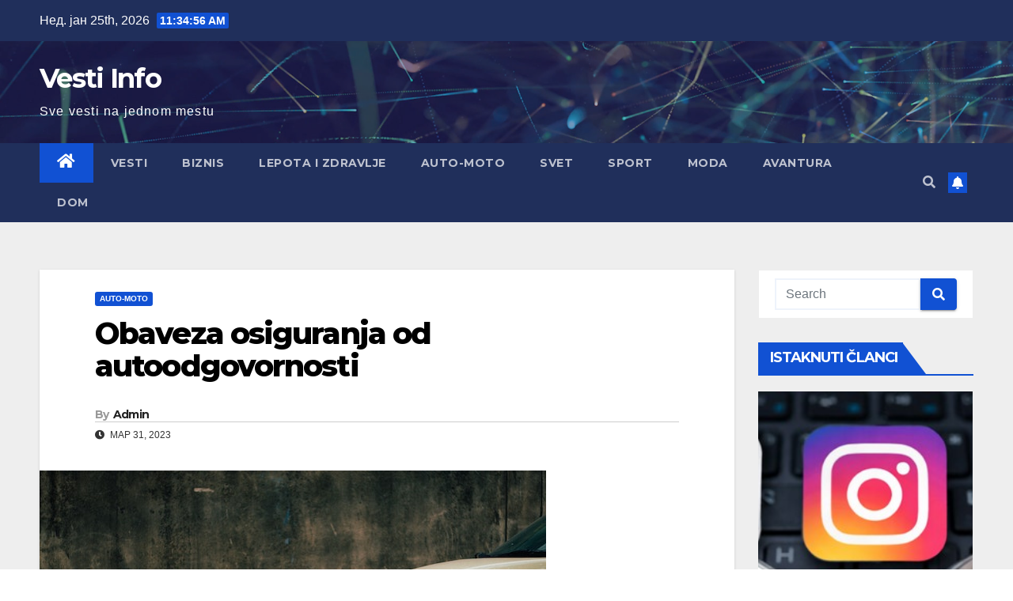

--- FILE ---
content_type: text/html; charset=UTF-8
request_url: https://vesti-info.rs/obaveza-osiguranja-od-autoodgovornosti/
body_size: 23056
content:
<!DOCTYPE html>
<html lang="sr-RS">
<head>
<meta charset="UTF-8">
<meta name="viewport" content="width=device-width, initial-scale=1">
<link rel="profile" href="http://gmpg.org/xfn/11">
<title>Obaveza osiguranja od autoodgovornosti &#8211; Vesti Info</title>
<meta name='robots' content='max-image-preview:large' />
<link rel='dns-prefetch' href='//fonts.googleapis.com' />
<link rel="alternate" type="application/rss+xml" title="Vesti Info &raquo; довод" href="https://vesti-info.rs/feed/" />
<link rel="alternate" type="application/rss+xml" title="Vesti Info &raquo; довод коментара" href="https://vesti-info.rs/comments/feed/" />
<link rel="alternate" type="application/rss+xml" title="Vesti Info &raquo; довод коментара на Obaveza osiguranja od autoodgovornosti" href="https://vesti-info.rs/obaveza-osiguranja-od-autoodgovornosti/feed/" />
<script>
window._wpemojiSettings = {"baseUrl":"https:\/\/s.w.org\/images\/core\/emoji\/14.0.0\/72x72\/","ext":".png","svgUrl":"https:\/\/s.w.org\/images\/core\/emoji\/14.0.0\/svg\/","svgExt":".svg","source":{"concatemoji":"https:\/\/vesti-info.rs\/wp-includes\/js\/wp-emoji-release.min.js?ver=6.3.7"}};
/*! This file is auto-generated */
!function(i,n){var o,s,e;function c(e){try{var t={supportTests:e,timestamp:(new Date).valueOf()};sessionStorage.setItem(o,JSON.stringify(t))}catch(e){}}function p(e,t,n){e.clearRect(0,0,e.canvas.width,e.canvas.height),e.fillText(t,0,0);var t=new Uint32Array(e.getImageData(0,0,e.canvas.width,e.canvas.height).data),r=(e.clearRect(0,0,e.canvas.width,e.canvas.height),e.fillText(n,0,0),new Uint32Array(e.getImageData(0,0,e.canvas.width,e.canvas.height).data));return t.every(function(e,t){return e===r[t]})}function u(e,t,n){switch(t){case"flag":return n(e,"\ud83c\udff3\ufe0f\u200d\u26a7\ufe0f","\ud83c\udff3\ufe0f\u200b\u26a7\ufe0f")?!1:!n(e,"\ud83c\uddfa\ud83c\uddf3","\ud83c\uddfa\u200b\ud83c\uddf3")&&!n(e,"\ud83c\udff4\udb40\udc67\udb40\udc62\udb40\udc65\udb40\udc6e\udb40\udc67\udb40\udc7f","\ud83c\udff4\u200b\udb40\udc67\u200b\udb40\udc62\u200b\udb40\udc65\u200b\udb40\udc6e\u200b\udb40\udc67\u200b\udb40\udc7f");case"emoji":return!n(e,"\ud83e\udef1\ud83c\udffb\u200d\ud83e\udef2\ud83c\udfff","\ud83e\udef1\ud83c\udffb\u200b\ud83e\udef2\ud83c\udfff")}return!1}function f(e,t,n){var r="undefined"!=typeof WorkerGlobalScope&&self instanceof WorkerGlobalScope?new OffscreenCanvas(300,150):i.createElement("canvas"),a=r.getContext("2d",{willReadFrequently:!0}),o=(a.textBaseline="top",a.font="600 32px Arial",{});return e.forEach(function(e){o[e]=t(a,e,n)}),o}function t(e){var t=i.createElement("script");t.src=e,t.defer=!0,i.head.appendChild(t)}"undefined"!=typeof Promise&&(o="wpEmojiSettingsSupports",s=["flag","emoji"],n.supports={everything:!0,everythingExceptFlag:!0},e=new Promise(function(e){i.addEventListener("DOMContentLoaded",e,{once:!0})}),new Promise(function(t){var n=function(){try{var e=JSON.parse(sessionStorage.getItem(o));if("object"==typeof e&&"number"==typeof e.timestamp&&(new Date).valueOf()<e.timestamp+604800&&"object"==typeof e.supportTests)return e.supportTests}catch(e){}return null}();if(!n){if("undefined"!=typeof Worker&&"undefined"!=typeof OffscreenCanvas&&"undefined"!=typeof URL&&URL.createObjectURL&&"undefined"!=typeof Blob)try{var e="postMessage("+f.toString()+"("+[JSON.stringify(s),u.toString(),p.toString()].join(",")+"));",r=new Blob([e],{type:"text/javascript"}),a=new Worker(URL.createObjectURL(r),{name:"wpTestEmojiSupports"});return void(a.onmessage=function(e){c(n=e.data),a.terminate(),t(n)})}catch(e){}c(n=f(s,u,p))}t(n)}).then(function(e){for(var t in e)n.supports[t]=e[t],n.supports.everything=n.supports.everything&&n.supports[t],"flag"!==t&&(n.supports.everythingExceptFlag=n.supports.everythingExceptFlag&&n.supports[t]);n.supports.everythingExceptFlag=n.supports.everythingExceptFlag&&!n.supports.flag,n.DOMReady=!1,n.readyCallback=function(){n.DOMReady=!0}}).then(function(){return e}).then(function(){var e;n.supports.everything||(n.readyCallback(),(e=n.source||{}).concatemoji?t(e.concatemoji):e.wpemoji&&e.twemoji&&(t(e.twemoji),t(e.wpemoji)))}))}((window,document),window._wpemojiSettings);
</script>
<style>
img.wp-smiley,
img.emoji {
	display: inline !important;
	border: none !important;
	box-shadow: none !important;
	height: 1em !important;
	width: 1em !important;
	margin: 0 0.07em !important;
	vertical-align: -0.1em !important;
	background: none !important;
	padding: 0 !important;
}
</style>
	<link rel='stylesheet' id='wp-block-library-css' href='https://vesti-info.rs/wp-includes/css/dist/block-library/style.min.css?ver=6.3.7' media='all' />
<style id='classic-theme-styles-inline-css'>
/*! This file is auto-generated */
.wp-block-button__link{color:#fff;background-color:#32373c;border-radius:9999px;box-shadow:none;text-decoration:none;padding:calc(.667em + 2px) calc(1.333em + 2px);font-size:1.125em}.wp-block-file__button{background:#32373c;color:#fff;text-decoration:none}
</style>
<style id='global-styles-inline-css'>
body{--wp--preset--color--black: #000000;--wp--preset--color--cyan-bluish-gray: #abb8c3;--wp--preset--color--white: #ffffff;--wp--preset--color--pale-pink: #f78da7;--wp--preset--color--vivid-red: #cf2e2e;--wp--preset--color--luminous-vivid-orange: #ff6900;--wp--preset--color--luminous-vivid-amber: #fcb900;--wp--preset--color--light-green-cyan: #7bdcb5;--wp--preset--color--vivid-green-cyan: #00d084;--wp--preset--color--pale-cyan-blue: #8ed1fc;--wp--preset--color--vivid-cyan-blue: #0693e3;--wp--preset--color--vivid-purple: #9b51e0;--wp--preset--gradient--vivid-cyan-blue-to-vivid-purple: linear-gradient(135deg,rgba(6,147,227,1) 0%,rgb(155,81,224) 100%);--wp--preset--gradient--light-green-cyan-to-vivid-green-cyan: linear-gradient(135deg,rgb(122,220,180) 0%,rgb(0,208,130) 100%);--wp--preset--gradient--luminous-vivid-amber-to-luminous-vivid-orange: linear-gradient(135deg,rgba(252,185,0,1) 0%,rgba(255,105,0,1) 100%);--wp--preset--gradient--luminous-vivid-orange-to-vivid-red: linear-gradient(135deg,rgba(255,105,0,1) 0%,rgb(207,46,46) 100%);--wp--preset--gradient--very-light-gray-to-cyan-bluish-gray: linear-gradient(135deg,rgb(238,238,238) 0%,rgb(169,184,195) 100%);--wp--preset--gradient--cool-to-warm-spectrum: linear-gradient(135deg,rgb(74,234,220) 0%,rgb(151,120,209) 20%,rgb(207,42,186) 40%,rgb(238,44,130) 60%,rgb(251,105,98) 80%,rgb(254,248,76) 100%);--wp--preset--gradient--blush-light-purple: linear-gradient(135deg,rgb(255,206,236) 0%,rgb(152,150,240) 100%);--wp--preset--gradient--blush-bordeaux: linear-gradient(135deg,rgb(254,205,165) 0%,rgb(254,45,45) 50%,rgb(107,0,62) 100%);--wp--preset--gradient--luminous-dusk: linear-gradient(135deg,rgb(255,203,112) 0%,rgb(199,81,192) 50%,rgb(65,88,208) 100%);--wp--preset--gradient--pale-ocean: linear-gradient(135deg,rgb(255,245,203) 0%,rgb(182,227,212) 50%,rgb(51,167,181) 100%);--wp--preset--gradient--electric-grass: linear-gradient(135deg,rgb(202,248,128) 0%,rgb(113,206,126) 100%);--wp--preset--gradient--midnight: linear-gradient(135deg,rgb(2,3,129) 0%,rgb(40,116,252) 100%);--wp--preset--font-size--small: 13px;--wp--preset--font-size--medium: 20px;--wp--preset--font-size--large: 36px;--wp--preset--font-size--x-large: 42px;--wp--preset--spacing--20: 0.44rem;--wp--preset--spacing--30: 0.67rem;--wp--preset--spacing--40: 1rem;--wp--preset--spacing--50: 1.5rem;--wp--preset--spacing--60: 2.25rem;--wp--preset--spacing--70: 3.38rem;--wp--preset--spacing--80: 5.06rem;--wp--preset--shadow--natural: 6px 6px 9px rgba(0, 0, 0, 0.2);--wp--preset--shadow--deep: 12px 12px 50px rgba(0, 0, 0, 0.4);--wp--preset--shadow--sharp: 6px 6px 0px rgba(0, 0, 0, 0.2);--wp--preset--shadow--outlined: 6px 6px 0px -3px rgba(255, 255, 255, 1), 6px 6px rgba(0, 0, 0, 1);--wp--preset--shadow--crisp: 6px 6px 0px rgba(0, 0, 0, 1);}:where(.is-layout-flex){gap: 0.5em;}:where(.is-layout-grid){gap: 0.5em;}body .is-layout-flow > .alignleft{float: left;margin-inline-start: 0;margin-inline-end: 2em;}body .is-layout-flow > .alignright{float: right;margin-inline-start: 2em;margin-inline-end: 0;}body .is-layout-flow > .aligncenter{margin-left: auto !important;margin-right: auto !important;}body .is-layout-constrained > .alignleft{float: left;margin-inline-start: 0;margin-inline-end: 2em;}body .is-layout-constrained > .alignright{float: right;margin-inline-start: 2em;margin-inline-end: 0;}body .is-layout-constrained > .aligncenter{margin-left: auto !important;margin-right: auto !important;}body .is-layout-constrained > :where(:not(.alignleft):not(.alignright):not(.alignfull)){max-width: var(--wp--style--global--content-size);margin-left: auto !important;margin-right: auto !important;}body .is-layout-constrained > .alignwide{max-width: var(--wp--style--global--wide-size);}body .is-layout-flex{display: flex;}body .is-layout-flex{flex-wrap: wrap;align-items: center;}body .is-layout-flex > *{margin: 0;}body .is-layout-grid{display: grid;}body .is-layout-grid > *{margin: 0;}:where(.wp-block-columns.is-layout-flex){gap: 2em;}:where(.wp-block-columns.is-layout-grid){gap: 2em;}:where(.wp-block-post-template.is-layout-flex){gap: 1.25em;}:where(.wp-block-post-template.is-layout-grid){gap: 1.25em;}.has-black-color{color: var(--wp--preset--color--black) !important;}.has-cyan-bluish-gray-color{color: var(--wp--preset--color--cyan-bluish-gray) !important;}.has-white-color{color: var(--wp--preset--color--white) !important;}.has-pale-pink-color{color: var(--wp--preset--color--pale-pink) !important;}.has-vivid-red-color{color: var(--wp--preset--color--vivid-red) !important;}.has-luminous-vivid-orange-color{color: var(--wp--preset--color--luminous-vivid-orange) !important;}.has-luminous-vivid-amber-color{color: var(--wp--preset--color--luminous-vivid-amber) !important;}.has-light-green-cyan-color{color: var(--wp--preset--color--light-green-cyan) !important;}.has-vivid-green-cyan-color{color: var(--wp--preset--color--vivid-green-cyan) !important;}.has-pale-cyan-blue-color{color: var(--wp--preset--color--pale-cyan-blue) !important;}.has-vivid-cyan-blue-color{color: var(--wp--preset--color--vivid-cyan-blue) !important;}.has-vivid-purple-color{color: var(--wp--preset--color--vivid-purple) !important;}.has-black-background-color{background-color: var(--wp--preset--color--black) !important;}.has-cyan-bluish-gray-background-color{background-color: var(--wp--preset--color--cyan-bluish-gray) !important;}.has-white-background-color{background-color: var(--wp--preset--color--white) !important;}.has-pale-pink-background-color{background-color: var(--wp--preset--color--pale-pink) !important;}.has-vivid-red-background-color{background-color: var(--wp--preset--color--vivid-red) !important;}.has-luminous-vivid-orange-background-color{background-color: var(--wp--preset--color--luminous-vivid-orange) !important;}.has-luminous-vivid-amber-background-color{background-color: var(--wp--preset--color--luminous-vivid-amber) !important;}.has-light-green-cyan-background-color{background-color: var(--wp--preset--color--light-green-cyan) !important;}.has-vivid-green-cyan-background-color{background-color: var(--wp--preset--color--vivid-green-cyan) !important;}.has-pale-cyan-blue-background-color{background-color: var(--wp--preset--color--pale-cyan-blue) !important;}.has-vivid-cyan-blue-background-color{background-color: var(--wp--preset--color--vivid-cyan-blue) !important;}.has-vivid-purple-background-color{background-color: var(--wp--preset--color--vivid-purple) !important;}.has-black-border-color{border-color: var(--wp--preset--color--black) !important;}.has-cyan-bluish-gray-border-color{border-color: var(--wp--preset--color--cyan-bluish-gray) !important;}.has-white-border-color{border-color: var(--wp--preset--color--white) !important;}.has-pale-pink-border-color{border-color: var(--wp--preset--color--pale-pink) !important;}.has-vivid-red-border-color{border-color: var(--wp--preset--color--vivid-red) !important;}.has-luminous-vivid-orange-border-color{border-color: var(--wp--preset--color--luminous-vivid-orange) !important;}.has-luminous-vivid-amber-border-color{border-color: var(--wp--preset--color--luminous-vivid-amber) !important;}.has-light-green-cyan-border-color{border-color: var(--wp--preset--color--light-green-cyan) !important;}.has-vivid-green-cyan-border-color{border-color: var(--wp--preset--color--vivid-green-cyan) !important;}.has-pale-cyan-blue-border-color{border-color: var(--wp--preset--color--pale-cyan-blue) !important;}.has-vivid-cyan-blue-border-color{border-color: var(--wp--preset--color--vivid-cyan-blue) !important;}.has-vivid-purple-border-color{border-color: var(--wp--preset--color--vivid-purple) !important;}.has-vivid-cyan-blue-to-vivid-purple-gradient-background{background: var(--wp--preset--gradient--vivid-cyan-blue-to-vivid-purple) !important;}.has-light-green-cyan-to-vivid-green-cyan-gradient-background{background: var(--wp--preset--gradient--light-green-cyan-to-vivid-green-cyan) !important;}.has-luminous-vivid-amber-to-luminous-vivid-orange-gradient-background{background: var(--wp--preset--gradient--luminous-vivid-amber-to-luminous-vivid-orange) !important;}.has-luminous-vivid-orange-to-vivid-red-gradient-background{background: var(--wp--preset--gradient--luminous-vivid-orange-to-vivid-red) !important;}.has-very-light-gray-to-cyan-bluish-gray-gradient-background{background: var(--wp--preset--gradient--very-light-gray-to-cyan-bluish-gray) !important;}.has-cool-to-warm-spectrum-gradient-background{background: var(--wp--preset--gradient--cool-to-warm-spectrum) !important;}.has-blush-light-purple-gradient-background{background: var(--wp--preset--gradient--blush-light-purple) !important;}.has-blush-bordeaux-gradient-background{background: var(--wp--preset--gradient--blush-bordeaux) !important;}.has-luminous-dusk-gradient-background{background: var(--wp--preset--gradient--luminous-dusk) !important;}.has-pale-ocean-gradient-background{background: var(--wp--preset--gradient--pale-ocean) !important;}.has-electric-grass-gradient-background{background: var(--wp--preset--gradient--electric-grass) !important;}.has-midnight-gradient-background{background: var(--wp--preset--gradient--midnight) !important;}.has-small-font-size{font-size: var(--wp--preset--font-size--small) !important;}.has-medium-font-size{font-size: var(--wp--preset--font-size--medium) !important;}.has-large-font-size{font-size: var(--wp--preset--font-size--large) !important;}.has-x-large-font-size{font-size: var(--wp--preset--font-size--x-large) !important;}
.wp-block-navigation a:where(:not(.wp-element-button)){color: inherit;}
:where(.wp-block-post-template.is-layout-flex){gap: 1.25em;}:where(.wp-block-post-template.is-layout-grid){gap: 1.25em;}
:where(.wp-block-columns.is-layout-flex){gap: 2em;}:where(.wp-block-columns.is-layout-grid){gap: 2em;}
.wp-block-pullquote{font-size: 1.5em;line-height: 1.6;}
</style>
<link rel='stylesheet' id='newsup-fonts-css' href='//fonts.googleapis.com/css?family=Montserrat%3A400%2C500%2C700%2C800%7CWork%2BSans%3A300%2C400%2C500%2C600%2C700%2C800%2C900%26display%3Dswap&#038;subset=latin%2Clatin-ext' media='all' />
<link rel='stylesheet' id='bootstrap-css' href='https://vesti-info.rs/wp-content/themes/newsup/css/bootstrap.css?ver=6.3.7' media='all' />
<link rel='stylesheet' id='newsup-style-css' href='https://vesti-info.rs/wp-content/themes/newsup/style.css?ver=6.3.7' media='all' />
<link rel='stylesheet' id='newsup-default-css' href='https://vesti-info.rs/wp-content/themes/newsup/css/colors/default.css?ver=6.3.7' media='all' />
<link rel='stylesheet' id='font-awesome-5-all-css' href='https://vesti-info.rs/wp-content/themes/newsup/css/font-awesome/css/all.min.css?ver=6.3.7' media='all' />
<link rel='stylesheet' id='font-awesome-4-shim-css' href='https://vesti-info.rs/wp-content/themes/newsup/css/font-awesome/css/v4-shims.min.css?ver=6.3.7' media='all' />
<link rel='stylesheet' id='owl-carousel-css' href='https://vesti-info.rs/wp-content/themes/newsup/css/owl.carousel.css?ver=6.3.7' media='all' />
<link rel='stylesheet' id='smartmenus-css' href='https://vesti-info.rs/wp-content/themes/newsup/css/jquery.smartmenus.bootstrap.css?ver=6.3.7' media='all' />
<script src='https://vesti-info.rs/wp-includes/js/jquery/jquery.min.js?ver=3.7.0' id='jquery-core-js'></script>
<script src='https://vesti-info.rs/wp-includes/js/jquery/jquery-migrate.min.js?ver=3.4.1' id='jquery-migrate-js'></script>
<script src='https://vesti-info.rs/wp-content/themes/newsup/js/navigation.js?ver=6.3.7' id='newsup-navigation-js'></script>
<script src='https://vesti-info.rs/wp-content/themes/newsup/js/bootstrap.js?ver=6.3.7' id='bootstrap-js'></script>
<script src='https://vesti-info.rs/wp-content/themes/newsup/js/owl.carousel.min.js?ver=6.3.7' id='owl-carousel-min-js'></script>
<script src='https://vesti-info.rs/wp-content/themes/newsup/js/jquery.smartmenus.js?ver=6.3.7' id='smartmenus-js-js'></script>
<script src='https://vesti-info.rs/wp-content/themes/newsup/js/jquery.smartmenus.bootstrap.js?ver=6.3.7' id='bootstrap-smartmenus-js-js'></script>
<script src='https://vesti-info.rs/wp-content/themes/newsup/js/jquery.marquee.js?ver=6.3.7' id='newsup-marquee-js-js'></script>
<script src='https://vesti-info.rs/wp-content/themes/newsup/js/main.js?ver=6.3.7' id='newsup-main-js-js'></script>
<link rel="https://api.w.org/" href="https://vesti-info.rs/wp-json/" /><link rel="alternate" type="application/json" href="https://vesti-info.rs/wp-json/wp/v2/posts/7132" /><link rel="EditURI" type="application/rsd+xml" title="RSD" href="https://vesti-info.rs/xmlrpc.php?rsd" />
<meta name="generator" content="WordPress 6.3.7" />
<link rel="canonical" href="https://vesti-info.rs/obaveza-osiguranja-od-autoodgovornosti/" />
<link rel='shortlink' href='https://vesti-info.rs/?p=7132' />
<link rel="alternate" type="application/json+oembed" href="https://vesti-info.rs/wp-json/oembed/1.0/embed?url=https%3A%2F%2Fvesti-info.rs%2Fobaveza-osiguranja-od-autoodgovornosti%2F" />
<link rel="alternate" type="text/xml+oembed" href="https://vesti-info.rs/wp-json/oembed/1.0/embed?url=https%3A%2F%2Fvesti-info.rs%2Fobaveza-osiguranja-od-autoodgovornosti%2F&#038;format=xml" />
<style type="text/css">
.feedzy-rss-link-icon:after {
	content: url("https://vesti-info.rs/wp-content/plugins/feedzy-rss-feeds/img/external-link.png");
	margin-left: 3px;
}
</style>
		<link rel="pingback" href="https://vesti-info.rs/xmlrpc.php"><style type="text/css" id="custom-background-css">
    .wrapper { background-color: #eee; }
</style>
    <style type="text/css">
            body .site-title a,
        body .site-description {
            color: #fff;
        }

        .site-branding-text .site-title a {
                font-size: px;
            }

            @media only screen and (max-width: 640px) {
                .site-branding-text .site-title a {
                    font-size: 40px;

                }
            }

            @media only screen and (max-width: 375px) {
                .site-branding-text .site-title a {
                    font-size: 32px;

                }
            }

        </style>
    </head>
<body class="post-template-default single single-post postid-7132 single-format-standard wp-embed-responsive ta-hide-date-author-in-list" >
<div id="page" class="site">
<a class="skip-link screen-reader-text" href="#content">
Skip to content</a>
    <div class="wrapper" id="custom-background-css">
        <header class="mg-headwidget">
            <!--==================== TOP BAR ====================-->

            <div class="mg-head-detail hidden-xs">
    <div class="container-fluid">
        <div class="row align-items-center">
                        <div class="col-md-6 col-xs-12">
                <ul class="info-left">
                            <li>Нед. јан 25th, 2026             <span  id="time" class="time"></span>
                    
        </li>
                    </ul>
            </div>
                        <div class="col-md-6 col-xs-12">
                <ul class="mg-social info-right">
                    
                                                                                                                         
                                    </ul>
            </div>
                    </div>
    </div>
</div>
            <div class="clearfix"></div>
                        <div class="mg-nav-widget-area-back" style='background-image: url("https://vesti-info.rs/wp-content/themes/newsup/images/head-back.jpg" );'>
                        <div class="overlay">
              <div class="inner"  style="background-color:rgba(32,47,91,0.4);" > 
                <div class="container-fluid">
                    <div class="mg-nav-widget-area">
                        <div class="row align-items-center">
                                                        <div class="col-md-3 text-center-xs">
                                                                <div class="navbar-header">
                                                                <div class="site-branding-text">
                                                                <p class="site-title"> <a href="https://vesti-info.rs/" rel="home">Vesti Info</a></p>
                                                                <p class="site-description">Sve vesti na jednom mestu</p>
                                </div>
                                                              </div>
                            </div>
                           
                        </div>
                    </div>
                </div>
              </div>
              </div>
          </div>
    <div class="mg-menu-full">
      <nav class="navbar navbar-expand-lg navbar-wp">
        <div class="container-fluid">
          <!-- Right nav -->
                    <div class="m-header align-items-center">
                                                <a class="mobilehomebtn" href="https://vesti-info.rs"><span class="fas fa-home"></span></a>
                        <!-- navbar-toggle -->
                        <button class="navbar-toggler mx-auto" type="button" data-toggle="collapse" data-target="#navbar-wp" aria-controls="navbarSupportedContent" aria-expanded="false" aria-label="Toggle navigation">
                          <span class="burger">
                            <span class="burger-line"></span>
                            <span class="burger-line"></span>
                            <span class="burger-line"></span>
                          </span>
                        </button>
                        <!-- /navbar-toggle -->
                                                <div class="dropdown show mg-search-box pr-2">
                            <a class="dropdown-toggle msearch ml-auto" href="#" role="button" id="dropdownMenuLink" data-toggle="dropdown" aria-haspopup="true" aria-expanded="false">
                               <i class="fas fa-search"></i>
                            </a> 
                            <div class="dropdown-menu searchinner" aria-labelledby="dropdownMenuLink">
                                <form role="search" method="get" id="searchform" action="https://vesti-info.rs/">
  <div class="input-group">
    <input type="search" class="form-control" placeholder="Search" value="" name="s" />
    <span class="input-group-btn btn-default">
    <button type="submit" class="btn"> <i class="fas fa-search"></i> </button>
    </span> </div>
</form>                            </div>
                        </div>
                                              <a href="#"  target="_blank"   class="btn-bell btn-theme mx-2"><i class="fa fa-bell"></i></a>
                                            
                    </div>
                    <!-- /Right nav -->
         
          
                  <div class="collapse navbar-collapse" id="navbar-wp">
                    <div class="d-md-block">
                  <ul id="menu-menu" class="nav navbar-nav mr-auto"><li class="active home"><a class="homebtn" href="https://vesti-info.rs"><span class='fas fa-home'></span></a></li><li id="menu-item-511" class="menu-item menu-item-type-taxonomy menu-item-object-category menu-item-511"><a class="nav-link" title="Vesti" href="https://vesti-info.rs/category/vesti/">Vesti</a></li>
<li id="menu-item-504" class="menu-item menu-item-type-taxonomy menu-item-object-category menu-item-504"><a class="nav-link" title="Biznis" href="https://vesti-info.rs/category/biznis/">Biznis</a></li>
<li id="menu-item-505" class="menu-item menu-item-type-taxonomy menu-item-object-category menu-item-505"><a class="nav-link" title="Lepota i zdravlje" href="https://vesti-info.rs/category/lepota-i-zdravlje/">Lepota i zdravlje</a></li>
<li id="menu-item-506" class="menu-item menu-item-type-taxonomy menu-item-object-category current-post-ancestor current-menu-parent current-post-parent menu-item-506"><a class="nav-link" title="Auto-moto" href="https://vesti-info.rs/category/auto-moto/">Auto-moto</a></li>
<li id="menu-item-507" class="menu-item menu-item-type-taxonomy menu-item-object-category menu-item-507"><a class="nav-link" title="Svet" href="https://vesti-info.rs/category/svet/">Svet</a></li>
<li id="menu-item-508" class="menu-item menu-item-type-taxonomy menu-item-object-category menu-item-508"><a class="nav-link" title="Sport" href="https://vesti-info.rs/category/sport/">Sport</a></li>
<li id="menu-item-509" class="menu-item menu-item-type-taxonomy menu-item-object-category menu-item-509"><a class="nav-link" title="Moda" href="https://vesti-info.rs/category/moda/">Moda</a></li>
<li id="menu-item-510" class="menu-item menu-item-type-taxonomy menu-item-object-category menu-item-510"><a class="nav-link" title="Avantura" href="https://vesti-info.rs/category/avantura/">Avantura</a></li>
<li id="menu-item-1758" class="menu-item menu-item-type-taxonomy menu-item-object-category menu-item-1758"><a class="nav-link" title="Dom" href="https://vesti-info.rs/category/dom/">Dom</a></li>
</ul>                        </div>      
                    </div>

                    <!-- Right nav -->
                    <div class="desk-header d-lg-flex pl-3 ml-auto my-2 my-lg-0 position-relative align-items-center">
                        <!-- /navbar-toggle -->
                                                <div class="dropdown show mg-search-box pr-2">
                            

                            <a class="dropdown-toggle msearch ml-auto" href="#" role="button" id="dropdownMenuLink" data-toggle="dropdown" aria-haspopup="true" aria-expanded="false">
                               <i class="fas fa-search"></i>
                            </a>

                            <div class="dropdown-menu searchinner" aria-labelledby="dropdownMenuLink">
                                <form role="search" method="get" id="searchform" action="https://vesti-info.rs/">
  <div class="input-group">
    <input type="search" class="form-control" placeholder="Search" value="" name="s" />
    <span class="input-group-btn btn-default">
    <button type="submit" class="btn"> <i class="fas fa-search"></i> </button>
    </span> </div>
</form>                            </div>
                        </div>
                                              <a href="#"  target="_blank"   class="btn-bell btn-theme mx-2"><i class="fa fa-bell"></i></a>
                                        </div>
                    <!-- /Right nav -->
          </div>
      </nav> <!-- /Navigation -->
    </div>
</header>
<div class="clearfix"></div>
 <!-- =========================
     Page Content Section      
============================== -->
<main id="content">
    <!--container-->
    <div class="container-fluid">
      <!--row-->
      <div class="row">
        <!--col-md-->
                                                <div class="col-md-9">
                    		                  <div class="mg-blog-post-box"> 
              <div class="mg-header">
                                <div class="mg-blog-category"> 
                      <a class="newsup-categories category-color-1" href="https://vesti-info.rs/category/auto-moto/" alt="View all posts in Auto-moto"> 
                                 Auto-moto
                             </a>                </div>
                                <h1 class="title single"> <a title="Permalink to: Obaveza osiguranja od autoodgovornosti">
                  Obaveza osiguranja od autoodgovornosti</a>
                </h1>
                                <div class="media mg-info-author-block"> 
                                    <a class="mg-author-pic" href="https://vesti-info.rs/author/ybhr8wezgm/">  </a>
                                    <div class="media-body">
                                        <h4 class="media-heading"><span>By</span><a href="https://vesti-info.rs/author/ybhr8wezgm/">Admin</a></h4>
                                        <span class="mg-blog-date"><i class="fas fa-clock"></i> 
                      мар 31, 2023</span>
                                      </div>
                </div>
                            </div>
              <img width="640" height="427" src="https://vesti-info.rs/wp-content/uploads/2023/04/pexels-jeerayut-rianwed-144171.jpg" class="img-fluid wp-post-image" alt="obavezno osiguranje vozila" decoding="async" fetchpriority="high" srcset="https://vesti-info.rs/wp-content/uploads/2023/04/pexels-jeerayut-rianwed-144171.jpg 640w, https://vesti-info.rs/wp-content/uploads/2023/04/pexels-jeerayut-rianwed-144171-300x200.jpg 300w" sizes="(max-width: 640px) 100vw, 640px" />              <article class="page-content-single small single">
                <p><span style="font-weight: 400;">Svako ko poseduje motorno vozilo u Srbiji, bez obzira na njegovu namenu, obavezan je da ga osigura od autoodgovornosti. Ova obaveza proističe iz Zakona o obligacionim odnosima i Zakona o obaveznom osiguranju u saobraćaju, a ima za cilj zaštitu drugih učesnika u saobraćaju od eventualnih šteta koje bi vlasnik vozila mogao da prouzrokuje.</span><span id="more-7132"></span></p>
<p><span style="font-weight: 400;">Osiguranje od autoodgovornosti se obično ugovara na godišnjem nivou i pokriva određenu sumu novca koja se isplaćuje u slučaju da vlasnik vozila prouzrokuje štetu drugim učesnicima u saobraćaju. Ova vrsta osiguranja obično ne pokriva štetu na samom vozilu ili zdravlju vlasnika, pa je poželjno da se uzima i kasko osiguranje koje će pokriti i ovu vrstu štete.</span></p>
<p><span style="font-weight: 400;">Ukoliko vlasnik vozila ne poseduje važeću polisu osiguranja od autoodgovornosti, može biti kažnjen novčano, a u slučaju neke saobraćajne nezgode može snositi i veoma visoke troškove zbog naknade štete drugim učesnicima u saobraćaju.</span></p>
<p><span style="font-weight: 400;">Ukratko, obaveza osiguranja od autoodgovornosti je važna ne samo zbog zakonske obaveze, već i zbog zaštite sebe i drugih učesnika u saobraćaju. Potrebno je birati pouzdanog osiguravajućeg partnera i pronaći odgovarajuću polisu koja će pružiti adekvatnu zaštitu u slučaju eventualnih nezgoda u saobraćaju.</span></p>
<h2><span style="font-weight: 400;">Kako odabrati najbolje osiguranje od autoodgovornosti</span></h2>
<p><span style="font-weight: 400;">Odabir pravog </span><a href="https://www.generali.rs/web_osiguranje/putno_osiguranje.981.html?step=1"><span style="font-weight: 400;">obaveznog osiguranja vozila</span></a><span style="font-weight: 400;"> može biti izazov, ali je veoma važno pronaći polisu koja će pružiti adekvatnu zaštitu u slučaju nezgoda u saobraćaju. Evo nekih saveta koji mogu pomoći u odabiru najboljeg osiguranja od autoodgovornosti.</span></p>
<p><span style="font-weight: 400;">Prvo treba istražiti različite osiguravajuće kompanije i njihove ponude. Potrebno je proveriti koliko pokrića se nudi, koliko će biti visoka premija osiguranja i koji su uslovi korišćenja polise. Takođe je bitno da se proveri reputacija osiguravajuće kompanije i da se izbegnu one sa lošim ocenama i negativnim iskustvima klijenata.</span></p>
<p><span style="font-weight: 400;">Sledeći korak je odabir odgovarajućeg pokrića. Osim osiguranja od autoodgovornosti, preporučljivo je uzeti i kasko osiguranje koje će pokriti eventualnu štetu na vozilu ili zdravlju vlasnika. Potrebno je izabrati pokriće koje odgovara potrebama i finansijskim mogućnostima.</span></p>
<p><span style="font-weight: 400;">Takođe treba proveriti uslove korišćenja polise, posebno u slučaju nezgoda. Potrebno je proveriti koliko brzo će osiguravajuća kompanija isplatiti naknadu u slučaju nezgode, kao i koliko će biti visoka naknada. Uvek je poželjno pročitati ugovor o osiguranju pre potpisivanja kako bi se izbegle eventualne nejasnoće.</span></p>
<p><span style="font-weight: 400;">Na kraju, bitno je uzeti u obzir i popust na premiju osiguranja. Osiguravajuće kompanije često nude različite popuste, kao što su popust za vozače sa dugogodišnjim iskustvom, za vozila sa manjom kilometražom i slično.</span></p>
<p><span style="font-weight: 400;">Ukratko, odabir najboljeg osiguranja od autoodgovornosti može biti izazovan, ali je veoma važno pronaći polisu koja će pružiti adekvatnu zaštitu u slučaju nezgoda u saobraćaju. Potrebno je istražiti različite osiguravajuće kompanije, izabrati odgovarajuće pokriće i proveriti uslove korišćenja polise.</span></p>
<h2><span style="font-weight: 400;">Pokriće štete u slučaju nezgode</span></h2>
<p><span style="font-weight: 400;">Kada se dogodi saobraćajna nezgoda, osiguranje od autoodgovornosti ima ključnu ulogu u pokrivanju štete koju je vlasnik vozila prouzrokovao drugim učesnicima u saobraćaju. Ova vrsta osiguranja se obično ugovara na godišnjem nivou i pokriva određenu sumu novca koja se isplaćuje u slučaju nezgode.</span></p>
<p><span style="font-weight: 400;">Ukoliko vlasnik vozila prouzrokuje štetu drugim učesnicima u saobraćaju, osiguravajuća kompanija će isplatiti naknadu koja će biti u skladu sa ugovorenim pokrićem. Ovo uključuje troškove popravke oštećenog vozila, lečenje eventualno povređenih učesnika u saobraćaju i druge troškove koji su prouzrokovani nezgodom.</span></p>
<p><span style="font-weight: 400;">Međutim, važno je napomenuti da postoji i deo štete koji obavezno osiguranje vozila ne pokriva. Na primer, ova vrsta osiguranja neće pokriti štetu na samom vozilu ili zdravlju vlasnika, pa je poželjno uzeti i kasko osiguranje koje će pokriti ovu vrstu štete.</span></p>
<p><span style="font-weight: 400;">Takođe treba imati u vidu da postoje i određeni uslovi koji se moraju ispuniti da bi se dobila naknada za štetu u slučaju nezgode. Potrebno je pravilno popuniti sva potrebna dokumenta i pravovremeno ih dostaviti osiguravajućoj kompaniji. Ukoliko se ne ispoštuju svi uslovi, mogućnost za dobijanje naknade za štetu može biti smanjena ili čak eliminisana.</span></p>
<p><span style="font-weight: 400;">Ukratko, osiguranje od autoodgovornosti ima ključnu ulogu u pokrivanju štete koju je vlasnik vozila prouzrokovao drugim učesnicima u saobraćaju. Potrebno je uzeti u obzir da postoje i delovi štete koje ova vrsta osiguranja ne pokriva i da postoje uslovi koji se moraju ispuniti da bi se dobila naknada za štetu.</span></p>
<h2><span style="font-weight: 400;">Učestvovanje u saobraćaju bez osiguranja &#8211; posledice i rizici</span></h2>
<p><span style="font-weight: 400;">Učestvovanje u saobraćaju bez osiguranja od autoodgovornosti može biti veoma rizično i sa sobom nosi ozbiljne posledice. U Srbiji je obaveza svakog vlasnika vozila da ima važeću polisu osiguranja od autoodgovornosti, a vožnja bez nje može dovesti do visokih novčanih kazni i drugih negativnih posledica.</span></p>
<p><span style="font-weight: 400;">Jedna od posledica vožnje bez osiguranja je novčana kazna koja se može kretati od nekoliko desetina hiljada do čak nekoliko stotina hiljada dinara. Osim toga, vlasnik vozila može snositi i troškove naknade štete koju je prouzrokovao drugim učesnicima u saobraćaju, što može biti veoma skupo.</span></p>
<p><span style="font-weight: 400;">Ukoliko se učesnik u saobraćaju bez osiguranja nađe u nezgodi i prouzrokuje štetu drugim učesnicima u saobraćaju, troškovi koje će morati da plati mogu biti veoma visoki i dugo će ih osećati. Osim toga, vožnja bez osiguranja može imati negativne posledice na finansijski status vlasnika vozila, jer je moguće da će biti teže dobiti kredit, osiguranje ili drugu vrstu finansijske usluge.</span></p>
<p><span style="font-weight: 400;">Učestvovanje u saobraćaju bez osiguranja je rizično i neodgovorno ponašanje koje može dovesti do ozbiljnih posledica. Zato je važno da se svaki vlasnik vozila pridržava zakonske obaveze da ima važeću polisu osiguranja od autoodgovornosti. Na taj način će biti zaštićen ne samo drugi učesnici u saobraćaju, već i sam vlasnik vozila od finansijskih gubitaka i drugih negativnih posledica koje mogu nastati usled nezgode u saobraćaju.</span></p>
<p><span style="font-weight: 400;">Zaključak je da je osiguranje od autoodgovornosti veoma važno za svakog vlasnika vozila, jer pruža adekvatnu zaštitu u slučaju </span><a href="https://sr.wikipedia.org/wiki/%D0%A1%D0%B0%D0%BE%D0%B1%D1%80%D0%B0%D1%9B%D0%B0%D1%98%D0%BD%D0%B0_%D0%BD%D0%B5%D0%B7%D0%B3%D0%BE%D0%B4%D0%B0"><span style="font-weight: 400;">nezgoda u saobraćaju</span></a><span style="font-weight: 400;">. Obaveza posedovanja polise osiguranja od autoodgovornosti proističe iz Zakona o obaveznom osiguranju u saobraćaju i Zakona o obligacionim odnosima, a ima za cilj zaštitu drugih učesnika u saobraćaju od eventualnih šteta koje bi vlasnik vozila mogao da prouzrokuje.</span></p>
<p><span style="font-weight: 400;">Pri odabiru osiguranja od autoodgovornosti, potrebno je proveriti različite osiguravajuće kompanije i njihove ponude, izabrati odgovarajuće pokriće i proveriti uslove korišćenja polise. Takođe, važno je imati u vidu da postoji deo štete koji ova vrsta osiguranja ne pokriva, pa je poželjno uzeti i kasko osiguranje koje će pokriti ovu vrstu štete.</span></p>
<p><span style="font-weight: 400;">Učestvovanje u saobraćaju bez osiguranja može biti veoma rizično i sa sobom nosi ozbiljne posledice, uključujući visoke novčane kazne i troškove naknade štete drugim učesnicima u saobraćaju. Stoga je važno da se svaki vlasnik vozila pridržava zakonske obaveze da ima važeću polisu osiguranja od autoodgovornosti, kako bi bio zaštićen ne samo drugi učesnici u saobraćaju, već i sam vlasnik vozila od finansijskih gubitaka i drugih negativnih posledica koje mogu nastati usled nezgode u saobraćaju.</span></p>
                                                     <script>
    function pinIt()
    {
      var e = document.createElement('script');
      e.setAttribute('type','text/javascript');
      e.setAttribute('charset','UTF-8');
      e.setAttribute('src','https://assets.pinterest.com/js/pinmarklet.js?r='+Math.random()*99999999);
      document.body.appendChild(e);
    }
    </script>
                     <div class="post-share">
                          <div class="post-share-icons cf">
                           
                              <a href="https://www.facebook.com/sharer.php?u=https%3A%2F%2Fvesti-info.rs%2Fobaveza-osiguranja-od-autoodgovornosti%2F" class="link facebook" target="_blank" >
                                <i class="fab fa-facebook"></i></a>
                            
            
                              <a href="http://twitter.com/share?url=https%3A%2F%2Fvesti-info.rs%2Fobaveza-osiguranja-od-autoodgovornosti%2F&#038;text=Obaveza%20osiguranja%20od%20autoodgovornosti" class="link twitter" target="_blank">
                                <i class="fab fa-twitter"></i></a>
            
                              <a href="mailto:?subject=Obaveza%20osiguranja%20od%20autoodgovornosti&#038;body=https%3A%2F%2Fvesti-info.rs%2Fobaveza-osiguranja-od-autoodgovornosti%2F" class="link email" target="_blank" >
                                <i class="fas fa-envelope"></i></a>


                              <a href="https://www.linkedin.com/sharing/share-offsite/?url=https%3A%2F%2Fvesti-info.rs%2Fobaveza-osiguranja-od-autoodgovornosti%2F&#038;title=Obaveza%20osiguranja%20od%20autoodgovornosti" class="link linkedin" target="_blank" >
                                <i class="fab fa-linkedin"></i></a>

                             <a href="https://telegram.me/share/url?url=https%3A%2F%2Fvesti-info.rs%2Fobaveza-osiguranja-od-autoodgovornosti%2F&#038;text&#038;title=Obaveza%20osiguranja%20od%20autoodgovornosti" class="link telegram" target="_blank" >
                                <i class="fab fa-telegram"></i></a>

                              <a href="javascript:pinIt();" class="link pinterest"><i class="fab fa-pinterest"></i></a>

                              <a class="print-r" href="javascript:window.print()"> <i class="fas fa-print"></i></a>  
                          </div>
                    </div>

                <div class="clearfix mb-3"></div>
                
	<nav class="navigation post-navigation" aria-label="Чланци">
		<h2 class="screen-reader-text">Кретање чланка</h2>
		<div class="nav-links"><div class="nav-previous"><a href="https://vesti-info.rs/dilema-servis-dpf-filtera-ili-automatsko-ciscenje-tokom-voznje/" rel="prev">Dilema: servis dpf filtera ili automatsko čišćenje tokom vožnje? <div class="fa fa-angle-double-right"></div><span></span></a></div><div class="nav-next"><a href="https://vesti-info.rs/uzroci-zapusenja-izduvnih-delova-i-problema-sa-radom-motora-na-automobilu/" rel="next"><div class="fa fa-angle-double-left"></div><span></span> Uzroci zapušenja izduvnih delova i problema sa radom motora na automobilu</a></div></div>
	</nav>                          </article>
            </div>
		                 <div class="media mg-info-author-block">
            <a class="mg-author-pic" href="https://vesti-info.rs/author/ybhr8wezgm/"></a>
                <div class="media-body">
                  <h4 class="media-heading">By <a href ="https://vesti-info.rs/author/ybhr8wezgm/">Admin</a></h4>
                  <p></p>
                </div>
            </div>
                          <div class="mg-featured-slider p-3 mb-4">
                        <!--Start mg-realated-slider -->
                        <div class="mg-sec-title">
                            <!-- mg-sec-title -->
                                                        <h4>Related Post</h4>
                        </div>
                        <!-- // mg-sec-title -->
                           <div class="row">
                                <!-- featured_post -->
                                                                      <!-- blog -->
                                  <div class="col-md-4">
                                    <div class="mg-blog-post-3 minh back-img mb-md-0 mb-2" 
                                    >
                                      <div class="mg-blog-inner">
                                                                                      <div class="mg-blog-category"> <a class="newsup-categories category-color-1" href="https://vesti-info.rs/category/auto-moto/" alt="View all posts in Auto-moto"> 
                                 Auto-moto
                             </a><a class="newsup-categories category-color-1" href="https://vesti-info.rs/category/svet/" alt="View all posts in Svet"> 
                                 Svet
                             </a>                                          </div>                                             <h4 class="title"> <a href="https://vesti-info.rs/uzroci-zapusenja-izduvnih-delova-i-problema-sa-radom-motora-na-automobilu/" title="Permalink to: Uzroci zapušenja izduvnih delova i problema sa radom motora na automobilu">
                                              Uzroci zapušenja izduvnih delova i problema sa radom motora na automobilu</a>
                                             </h4>
                                            <div class="mg-blog-meta"> 
                                                                                          <span class="mg-blog-date"><i class="fas fa-clock"></i> 
                                              
                                              апр 20, 2023
                                               </span>
                                                                                        <a href="https://vesti-info.rs/author/ybhr8wezgm/"> <i class="fas fa-user-circle"></i> Admin</a>
                                              </div>   
                                        </div>
                                    </div>
                                  </div>
                                    <!-- blog -->
                                                                        <!-- blog -->
                                  <div class="col-md-4">
                                    <div class="mg-blog-post-3 minh back-img mb-md-0 mb-2" 
                                                                        style="background-image: url('https://vesti-info.rs/wp-content/uploads/2022/10/portrait-mechanic-work-his-garage.jpg');" >
                                      <div class="mg-blog-inner">
                                                                                      <div class="mg-blog-category"> <a class="newsup-categories category-color-1" href="https://vesti-info.rs/category/auto-moto/" alt="View all posts in Auto-moto"> 
                                 Auto-moto
                             </a>                                          </div>                                             <h4 class="title"> <a href="https://vesti-info.rs/dilema-servis-dpf-filtera-ili-automatsko-ciscenje-tokom-voznje/" title="Permalink to: Dilema: servis dpf filtera ili automatsko čišćenje tokom vožnje?">
                                              Dilema: servis dpf filtera ili automatsko čišćenje tokom vožnje?</a>
                                             </h4>
                                            <div class="mg-blog-meta"> 
                                                                                          <span class="mg-blog-date"><i class="fas fa-clock"></i> 
                                              
                                              окт 23, 2022
                                               </span>
                                                                                        <a href="https://vesti-info.rs/author/ybhr8wezgm/"> <i class="fas fa-user-circle"></i> Admin</a>
                                              </div>   
                                        </div>
                                    </div>
                                  </div>
                                    <!-- blog -->
                                                                        <!-- blog -->
                                  <div class="col-md-4">
                                    <div class="mg-blog-post-3 minh back-img mb-md-0 mb-2" 
                                                                        style="background-image: url('https://vesti-info.rs/wp-content/uploads/2022/08/dpf-filter-ciscenje.jpg');" >
                                      <div class="mg-blog-inner">
                                                                                      <div class="mg-blog-category"> <a class="newsup-categories category-color-1" href="https://vesti-info.rs/category/auto-moto/" alt="View all posts in Auto-moto"> 
                                 Auto-moto
                             </a>                                          </div>                                             <h4 class="title"> <a href="https://vesti-info.rs/cena-ciscenja-dpf-filtera-je-neznatna-u-odnosu-na-benefite-koje-donosi-pogledajte-i-zasto/" title="Permalink to: Cena čišćenja dpf filtera je neznatna u odnosu na benefite koje donosi, pogledajte i zašto">
                                              Cena čišćenja dpf filtera je neznatna u odnosu na benefite koje donosi, pogledajte i zašto</a>
                                             </h4>
                                            <div class="mg-blog-meta"> 
                                                                                          <span class="mg-blog-date"><i class="fas fa-clock"></i> 
                                              
                                              авг 2, 2022
                                               </span>
                                                                                        <a href="https://vesti-info.rs/author/ybhr8wezgm/"> <i class="fas fa-user-circle"></i> Admin</a>
                                              </div>   
                                        </div>
                                    </div>
                                  </div>
                                    <!-- blog -->
                                                                </div>
                            
                    </div>
                    <!--End mg-realated-slider -->
                  <div id="comments" class="comments-area mg-card-box padding-20 mb-md-0 mb-4">

			<div class="mg-heading-bor-bt">
		<h5 class="comments-title">
			73 thoughts on &ldquo;Obaveza osiguranja od autoodgovornosti&rdquo;		</h5>
		</div>

		
		<ol class="comment-list">
					<li id="comment-1120" class="comment even thread-even depth-1">
			<article id="div-comment-1120" class="comment-body">
				<footer class="comment-meta">
					<div class="comment-author vcard">
												<b class="fn"><a href="https://www.ecobij.nl/about/" class="url" rel="ugc external nofollow">Jaleesa</a></b> <span class="says">каже:</span>					</div><!-- .comment-author -->

					<div class="comment-metadata">
						<a href="https://vesti-info.rs/obaveza-osiguranja-od-autoodgovornosti/#comment-1120"><time datetime="2024-11-13T21:50:21+01:00">13/11/2024 у 9:50 pm</time></a>					</div><!-- .comment-metadata -->

									</footer><!-- .comment-meta -->

				<div class="comment-content">
					<p>Howdy! Do you know if they make any plugins to help with SEO?<br />
I&#8217;m trying to get my site to rank for some targeted keywords but I&#8217;m not seeing very good success.<br />
If you know of any please share. Appreciate it! I saw similar<br />
article here: <a href="https://www.ecobij.nl/about/" rel="nofollow ugc">Eco wool</a></p>
				</div><!-- .comment-content -->

							</article><!-- .comment-body -->
		</li><!-- #comment-## -->
		<li id="comment-31234" class="comment odd alt thread-odd thread-alt depth-1">
			<article id="div-comment-31234" class="comment-body">
				<footer class="comment-meta">
					<div class="comment-author vcard">
												<b class="fn"><a href="https://accounts.binance.com/ar/register?ref=V2H9AFPY" class="url" rel="ugc external nofollow">binance</a></b> <span class="says">каже:</span>					</div><!-- .comment-author -->

					<div class="comment-metadata">
						<a href="https://vesti-info.rs/obaveza-osiguranja-od-autoodgovornosti/#comment-31234"><time datetime="2025-03-11T01:32:51+01:00">11/03/2025 у 1:32 am</time></a>					</div><!-- .comment-metadata -->

									</footer><!-- .comment-meta -->

				<div class="comment-content">
					<p>Your article helped me a lot, is there any more related content? Thanks!</p>
				</div><!-- .comment-content -->

							</article><!-- .comment-body -->
		</li><!-- #comment-## -->
		<li id="comment-34832" class="comment even thread-even depth-1">
			<article id="div-comment-34832" class="comment-body">
				<footer class="comment-meta">
					<div class="comment-author vcard">
												<b class="fn"><a href="https://codeofdestiny.art/?page_id=20" class="url" rel="ugc external nofollow">change your life</a></b> <span class="says">каже:</span>					</div><!-- .comment-author -->

					<div class="comment-metadata">
						<a href="https://vesti-info.rs/obaveza-osiguranja-od-autoodgovornosti/#comment-34832"><time datetime="2025-03-13T03:32:29+01:00">13/03/2025 у 3:32 am</time></a>					</div><!-- .comment-metadata -->

									</footer><!-- .comment-meta -->

				<div class="comment-content">
					<p>Hey! Do you know if they make any plugins to assist with SEO?<br />
I&#8217;m trying to get my site to rank for some targeted keywords but I&#8217;m<br />
not seeing very good gains. If you know of any please share.<br />
Thank you! You can read similar article here: <a href="https://codeofdestiny.art/?page_id=20" rel="nofollow ugc">Change your life</a></p>
				</div><!-- .comment-content -->

							</article><!-- .comment-body -->
		</li><!-- #comment-## -->
		<li id="comment-40259" class="comment odd alt thread-odd thread-alt depth-1">
			<article id="div-comment-40259" class="comment-body">
				<footer class="comment-meta">
					<div class="comment-author vcard">
												<b class="fn"><a href="https://accounts.binance.com/de-CH/register-person?ref=UM6SMJM3" class="url" rel="ugc external nofollow">Melden Sie sich an, um 100 USDT zu erhalten</a></b> <span class="says">каже:</span>					</div><!-- .comment-author -->

					<div class="comment-metadata">
						<a href="https://vesti-info.rs/obaveza-osiguranja-od-autoodgovornosti/#comment-40259"><time datetime="2025-04-23T06:45:43+01:00">23/04/2025 у 6:45 am</time></a>					</div><!-- .comment-metadata -->

									</footer><!-- .comment-meta -->

				<div class="comment-content">
					<p>Thanks for sharing. I read many of your blog posts, cool, your blog is very good.</p>
				</div><!-- .comment-content -->

							</article><!-- .comment-body -->
		</li><!-- #comment-## -->
		<li id="comment-40621" class="comment even thread-even depth-1">
			<article id="div-comment-40621" class="comment-body">
				<footer class="comment-meta">
					<div class="comment-author vcard">
												<b class="fn"><a href="https://accounts.binance.com/vi/register-person?ref=WTOZ531Y" class="url" rel="ugc external nofollow">binance</a></b> <span class="says">каже:</span>					</div><!-- .comment-author -->

					<div class="comment-metadata">
						<a href="https://vesti-info.rs/obaveza-osiguranja-od-autoodgovornosti/#comment-40621"><time datetime="2025-04-26T00:15:05+01:00">26/04/2025 у 12:15 am</time></a>					</div><!-- .comment-metadata -->

									</footer><!-- .comment-meta -->

				<div class="comment-content">
					<p>Can you be more specific about the content of your article? After reading it, I still have some doubts. Hope you can help me.</p>
				</div><!-- .comment-content -->

							</article><!-- .comment-body -->
		</li><!-- #comment-## -->
		<li id="comment-49563" class="comment odd alt thread-odd thread-alt depth-1">
			<article id="div-comment-49563" class="comment-body">
				<footer class="comment-meta">
					<div class="comment-author vcard">
												<b class="fn"><a href="https://git.qingbs.com/royalbaber6338" class="url" rel="ugc external nofollow">casino en ligne</a></b> <span class="says">каже:</span>					</div><!-- .comment-author -->

					<div class="comment-metadata">
						<a href="https://vesti-info.rs/obaveza-osiguranja-od-autoodgovornosti/#comment-49563"><time datetime="2025-05-26T11:43:49+01:00">26/05/2025 у 11:43 am</time></a>					</div><!-- .comment-metadata -->

									</footer><!-- .comment-meta -->

				<div class="comment-content">
					<p>A motivating discussion is worth comment. There&#8217;s no doubt that that you need to publish more<br />
on this subject matter, it may not be a taboo matter but generally people do not discuss these subjects.<br />
To the next! Cheers!!</p>
				</div><!-- .comment-content -->

							</article><!-- .comment-body -->
		</li><!-- #comment-## -->
		<li id="comment-51274" class="comment even thread-even depth-1">
			<article id="div-comment-51274" class="comment-body">
				<footer class="comment-meta">
					<div class="comment-author vcard">
												<b class="fn"><a href="https://accounts.binance.com/vi/register-person?ref=WTOZ531Y" class="url" rel="ugc external nofollow">M~a binance</a></b> <span class="says">каже:</span>					</div><!-- .comment-author -->

					<div class="comment-metadata">
						<a href="https://vesti-info.rs/obaveza-osiguranja-od-autoodgovornosti/#comment-51274"><time datetime="2025-06-01T17:26:05+01:00">01/06/2025 у 5:26 pm</time></a>					</div><!-- .comment-metadata -->

									</footer><!-- .comment-meta -->

				<div class="comment-content">
					<p>Your article helped me a lot, is there any more related content? Thanks!</p>
				</div><!-- .comment-content -->

							</article><!-- .comment-body -->
		</li><!-- #comment-## -->
		<li id="comment-59312" class="comment odd alt thread-odd thread-alt depth-1">
			<article id="div-comment-59312" class="comment-body">
				<footer class="comment-meta">
					<div class="comment-author vcard">
												<b class="fn"><a href="http://6698393.cryptostarthome.com" class="url" rel="ugc external nofollow">Index Home</a></b> <span class="says">каже:</span>					</div><!-- .comment-author -->

					<div class="comment-metadata">
						<a href="https://vesti-info.rs/obaveza-osiguranja-od-autoodgovornosti/#comment-59312"><time datetime="2025-07-06T04:24:32+01:00">06/07/2025 у 4:24 am</time></a>					</div><!-- .comment-metadata -->

									</footer><!-- .comment-meta -->

				<div class="comment-content">
					<p>Thank you, your article surprised me, there is such an excellent point of view. Thank you for sharing, I learned a lot.</p>
				</div><!-- .comment-content -->

							</article><!-- .comment-body -->
		</li><!-- #comment-## -->
		<li id="comment-60137" class="comment even thread-even depth-1">
			<article id="div-comment-60137" class="comment-body">
				<footer class="comment-meta">
					<div class="comment-author vcard">
												<b class="fn"><a href="http://9596066.cryptostarthome.com" class="url" rel="ugc external nofollow">Index Home</a></b> <span class="says">каже:</span>					</div><!-- .comment-author -->

					<div class="comment-metadata">
						<a href="https://vesti-info.rs/obaveza-osiguranja-od-autoodgovornosti/#comment-60137"><time datetime="2025-07-11T00:27:53+01:00">11/07/2025 у 12:27 am</time></a>					</div><!-- .comment-metadata -->

									</footer><!-- .comment-meta -->

				<div class="comment-content">
					<p>Thank you, your article surprised me, there is such an excellent point of view. Thank you for sharing, I learned a lot.</p>
				</div><!-- .comment-content -->

							</article><!-- .comment-body -->
		</li><!-- #comment-## -->
		<li id="comment-61488" class="comment odd alt thread-odd thread-alt depth-1">
			<article id="div-comment-61488" class="comment-body">
				<footer class="comment-meta">
					<div class="comment-author vcard">
												<b class="fn"><a href="https://www.binance.info/fr-AF/register-person?ref=JHQQKNKN" class="url" rel="ugc external nofollow">Sign Up</a></b> <span class="says">каже:</span>					</div><!-- .comment-author -->

					<div class="comment-metadata">
						<a href="https://vesti-info.rs/obaveza-osiguranja-od-autoodgovornosti/#comment-61488"><time datetime="2025-07-15T12:36:31+01:00">15/07/2025 у 12:36 pm</time></a>					</div><!-- .comment-metadata -->

									</footer><!-- .comment-meta -->

				<div class="comment-content">
					<p>I don&#8217;t think the title of your article matches the content lol. Just kidding, mainly because I had some doubts after reading the article.</p>
				</div><!-- .comment-content -->

							</article><!-- .comment-body -->
		</li><!-- #comment-## -->
		<li id="comment-63584" class="comment even thread-even depth-1">
			<article id="div-comment-63584" class="comment-body">
				<footer class="comment-meta">
					<div class="comment-author vcard">
												<b class="fn"><a href="https://www.binance.info/en-IN/register?ref=UM6SMJM3" class="url" rel="ugc external nofollow">binance</a></b> <span class="says">каже:</span>					</div><!-- .comment-author -->

					<div class="comment-metadata">
						<a href="https://vesti-info.rs/obaveza-osiguranja-od-autoodgovornosti/#comment-63584"><time datetime="2025-07-22T03:05:37+01:00">22/07/2025 у 3:05 am</time></a>					</div><!-- .comment-metadata -->

									</footer><!-- .comment-meta -->

				<div class="comment-content">
					<p>Thanks for sharing. I read many of your blog posts, cool, your blog is very good.</p>
				</div><!-- .comment-content -->

							</article><!-- .comment-body -->
		</li><!-- #comment-## -->
		<li id="comment-66877" class="comment odd alt thread-odd thread-alt depth-1">
			<article id="div-comment-66877" class="comment-body">
				<footer class="comment-meta">
					<div class="comment-author vcard">
												<b class="fn"><a href="https://www.binance.info/de-CH/register?ref=UM6SMJM3" class="url" rel="ugc external nofollow">binance registrieren</a></b> <span class="says">каже:</span>					</div><!-- .comment-author -->

					<div class="comment-metadata">
						<a href="https://vesti-info.rs/obaveza-osiguranja-od-autoodgovornosti/#comment-66877"><time datetime="2025-08-02T15:36:58+01:00">02/08/2025 у 3:36 pm</time></a>					</div><!-- .comment-metadata -->

									</footer><!-- .comment-meta -->

				<div class="comment-content">
					<p>Thank you for your sharing. I am worried that I lack creative ideas. It is your article that makes me full of hope. Thank you. But, I have a question, can you help me?</p>
				</div><!-- .comment-content -->

							</article><!-- .comment-body -->
		</li><!-- #comment-## -->
		<li id="comment-71675" class="trackback even thread-even depth-1">
			<article id="div-comment-71675" class="comment-body">
				<footer class="comment-meta">
					<div class="comment-author vcard">
												<b class="fn"><a href="https://adnrxonl.shop" class="url" rel="ugc external nofollow">order androxal generic ingredients</a></b> <span class="says">каже:</span>					</div><!-- .comment-author -->

					<div class="comment-metadata">
						<a href="https://vesti-info.rs/obaveza-osiguranja-od-autoodgovornosti/#comment-71675"><time datetime="2025-08-16T18:39:49+01:00">16/08/2025 у 6:39 pm</time></a>					</div><!-- .comment-metadata -->

									</footer><!-- .comment-meta -->

				<div class="comment-content">
					<p><strong>ordering androxal generic ireland</strong></p>
<p>purchase androxal where to purchase</p>
				</div><!-- .comment-content -->

							</article><!-- .comment-body -->
		</li><!-- #comment-## -->
		<li id="comment-71871" class="trackback odd alt thread-odd thread-alt depth-1">
			<article id="div-comment-71871" class="comment-body">
				<footer class="comment-meta">
					<div class="comment-author vcard">
												<b class="fn"><a href="https://rifaxich.today/#" class="url" rel="ugc external nofollow">order rifaximin us prices</a></b> <span class="says">каже:</span>					</div><!-- .comment-author -->

					<div class="comment-metadata">
						<a href="https://vesti-info.rs/obaveza-osiguranja-od-autoodgovornosti/#comment-71871"><time datetime="2025-08-17T03:36:50+01:00">17/08/2025 у 3:36 am</time></a>					</div><!-- .comment-metadata -->

									</footer><!-- .comment-meta -->

				<div class="comment-content">
					<p><strong>buy rifaximin generic from canadian pharmacy</strong></p>
<p>how to buy rifaximin purchase online from canada</p>
				</div><!-- .comment-content -->

							</article><!-- .comment-body -->
		</li><!-- #comment-## -->
		<li id="comment-71942" class="comment even thread-even depth-1">
			<article id="div-comment-71942" class="comment-body">
				<footer class="comment-meta">
					<div class="comment-author vcard">
												<b class="fn"><a href="https://www.binance.com/ka-GE/join?ref=RQUR4BEO" class="url" rel="ugc external nofollow">binance-</a></b> <span class="says">каже:</span>					</div><!-- .comment-author -->

					<div class="comment-metadata">
						<a href="https://vesti-info.rs/obaveza-osiguranja-od-autoodgovornosti/#comment-71942"><time datetime="2025-08-17T05:33:34+01:00">17/08/2025 у 5:33 am</time></a>					</div><!-- .comment-metadata -->

									</footer><!-- .comment-meta -->

				<div class="comment-content">
					<p>Thanks for sharing. I read many of your blog posts, cool, your blog is very good.</p>
				</div><!-- .comment-content -->

							</article><!-- .comment-body -->
		</li><!-- #comment-## -->
		<li id="comment-72156" class="trackback odd alt thread-odd thread-alt depth-1">
			<article id="div-comment-72156" class="comment-body">
				<footer class="comment-meta">
					<div class="comment-author vcard">
												<b class="fn"><a href="https://kmgrpari.pro/#" class="url" rel="ugc external nofollow">kamagra 25 mg prix</a></b> <span class="says">каже:</span>					</div><!-- .comment-author -->

					<div class="comment-metadata">
						<a href="https://vesti-info.rs/obaveza-osiguranja-od-autoodgovornosti/#comment-72156"><time datetime="2025-08-17T09:05:09+01:00">17/08/2025 у 9:05 am</time></a>					</div><!-- .comment-metadata -->

									</footer><!-- .comment-meta -->

				<div class="comment-content">
					<p><strong>kamagra livraison le lendemain samedi</strong></p>
<p>pharmacies canadiennes réputées pour kamagra</p>
				</div><!-- .comment-content -->

							</article><!-- .comment-body -->
		</li><!-- #comment-## -->
		<li id="comment-72193" class="trackback even thread-even depth-1">
			<article id="div-comment-72193" class="comment-body">
				<footer class="comment-meta">
					<div class="comment-author vcard">
												<b class="fn"><a href="https://enclmph.life/#" class="url" rel="ugc external nofollow">buy enclomiphene buy safely online</a></b> <span class="says">каже:</span>					</div><!-- .comment-author -->

					<div class="comment-metadata">
						<a href="https://vesti-info.rs/obaveza-osiguranja-od-autoodgovornosti/#comment-72193"><time datetime="2025-08-17T09:36:42+01:00">17/08/2025 у 9:36 am</time></a>					</div><!-- .comment-metadata -->

									</footer><!-- .comment-meta -->

				<div class="comment-content">
					<p><strong>get enclomiphene generic prices</strong></p>
<p>buy enclomiphene australia suppliers</p>
				</div><!-- .comment-content -->

							</article><!-- .comment-body -->
		</li><!-- #comment-## -->
		<li id="comment-72394" class="trackback odd alt thread-odd thread-alt depth-1">
			<article id="div-comment-72394" class="comment-body">
				<footer class="comment-meta">
					<div class="comment-author vcard">
												<b class="fn"><a href="https://flexecyclo.top/#" class="url" rel="ugc external nofollow">how to order flexeril cyclobenzaprine generic order</a></b> <span class="says">каже:</span>					</div><!-- .comment-author -->

					<div class="comment-metadata">
						<a href="https://vesti-info.rs/obaveza-osiguranja-od-autoodgovornosti/#comment-72394"><time datetime="2025-08-17T14:28:22+01:00">17/08/2025 у 2:28 pm</time></a>					</div><!-- .comment-metadata -->

									</footer><!-- .comment-meta -->

				<div class="comment-content">
					<p><strong>how to buy flexeril cyclobenzaprine usa overnight delivery</strong></p>
<p>buy cheap flexeril cyclobenzaprine no prescription online</p>
				</div><!-- .comment-content -->

							</article><!-- .comment-body -->
		</li><!-- #comment-## -->
		<li id="comment-72407" class="trackback even thread-even depth-1">
			<article id="div-comment-72407" class="comment-body">
				<footer class="comment-meta">
					<div class="comment-author vcard">
												<b class="fn"><a href="https://dutatre.guru/#" class="url" rel="ugc external nofollow">dutasteride next day no perscription</a></b> <span class="says">каже:</span>					</div><!-- .comment-author -->

					<div class="comment-metadata">
						<a href="https://vesti-info.rs/obaveza-osiguranja-od-autoodgovornosti/#comment-72407"><time datetime="2025-08-17T14:44:54+01:00">17/08/2025 у 2:44 pm</time></a>					</div><!-- .comment-metadata -->

									</footer><!-- .comment-meta -->

				<div class="comment-content">
					<p><strong>ordering dutasteride generic brand</strong></p>
<p>generic dutasteride over the counter usa</p>
				</div><!-- .comment-content -->

							</article><!-- .comment-body -->
		</li><!-- #comment-## -->
		<li id="comment-72424" class="trackback odd alt thread-odd thread-alt depth-1">
			<article id="div-comment-72424" class="comment-body">
				<footer class="comment-meta">
					<div class="comment-author vcard">
												<b class="fn"><a href="https://gabapntry.pro/#" class="url" rel="ugc external nofollow">cheapest buy gabapentin generic cheapest</a></b> <span class="says">каже:</span>					</div><!-- .comment-author -->

					<div class="comment-metadata">
						<a href="https://vesti-info.rs/obaveza-osiguranja-od-autoodgovornosti/#comment-72424"><time datetime="2025-08-17T15:02:07+01:00">17/08/2025 у 3:02 pm</time></a>					</div><!-- .comment-metadata -->

									</footer><!-- .comment-meta -->

				<div class="comment-content">
					<p><strong>get gabapentin generic equivalent</strong></p>
<p>online order gabapentin purchase line</p>
				</div><!-- .comment-content -->

							</article><!-- .comment-body -->
		</li><!-- #comment-## -->
		<li id="comment-72435" class="trackback even thread-even depth-1">
			<article id="div-comment-72435" class="comment-body">
				<footer class="comment-meta">
					<div class="comment-author vcard">
												<b class="fn"><a href="https://fildeonline.pro/#" class="url" rel="ugc external nofollow">ordering fildena non prescription online</a></b> <span class="says">каже:</span>					</div><!-- .comment-author -->

					<div class="comment-metadata">
						<a href="https://vesti-info.rs/obaveza-osiguranja-od-autoodgovornosti/#comment-72435"><time datetime="2025-08-17T15:10:09+01:00">17/08/2025 у 3:10 pm</time></a>					</div><!-- .comment-metadata -->

									</footer><!-- .comment-meta -->

				<div class="comment-content">
					<p><strong>canadian online pharmacy fildena</strong></p>
<p>how to order fildena american express</p>
				</div><!-- .comment-content -->

							</article><!-- .comment-body -->
		</li><!-- #comment-## -->
		<li id="comment-72527" class="trackback odd alt thread-odd thread-alt depth-1">
			<article id="div-comment-72527" class="comment-body">
				<footer class="comment-meta">
					<div class="comment-author vcard">
												<b class="fn"><a href="https://itrnznre.top/#" class="url" rel="ugc external nofollow">Cheap itraconazole NO RX</a></b> <span class="says">каже:</span>					</div><!-- .comment-author -->

					<div class="comment-metadata">
						<a href="https://vesti-info.rs/obaveza-osiguranja-od-autoodgovornosti/#comment-72527"><time datetime="2025-08-17T17:10:26+01:00">17/08/2025 у 5:10 pm</time></a>					</div><!-- .comment-metadata -->

									</footer><!-- .comment-meta -->

				<div class="comment-content">
					<p><strong>ordering itraconazole buy dublin</strong></p>
<p>how to order itraconazole us pharmacies</p>
				</div><!-- .comment-content -->

							</article><!-- .comment-body -->
		</li><!-- #comment-## -->
		<li id="comment-72699" class="trackback even thread-even depth-1">
			<article id="div-comment-72699" class="comment-body">
				<footer class="comment-meta">
					<div class="comment-author vcard">
												<b class="fn"><a href="https://stxorde.pro/#" class="url" rel="ugc external nofollow">staxyn fedex cod</a></b> <span class="says">каже:</span>					</div><!-- .comment-author -->

					<div class="comment-metadata">
						<a href="https://vesti-info.rs/obaveza-osiguranja-od-autoodgovornosti/#comment-72699"><time datetime="2025-08-18T03:39:05+01:00">18/08/2025 у 3:39 am</time></a>					</div><!-- .comment-metadata -->

									</footer><!-- .comment-meta -->

				<div class="comment-content">
					<p><strong>how to order staxyn cheap real</strong></p>
<p>discount staxyn generic from canadian pharmacy</p>
				</div><!-- .comment-content -->

							</article><!-- .comment-body -->
		</li><!-- #comment-## -->
		<li id="comment-72742" class="trackback odd alt thread-odd thread-alt depth-1">
			<article id="div-comment-72742" class="comment-body">
				<footer class="comment-meta">
					<div class="comment-author vcard">
												<b class="fn"><a href="https://orderavdrt.top/#" class="url" rel="ugc external nofollow">buy avodart no prescription cod</a></b> <span class="says">каже:</span>					</div><!-- .comment-author -->

					<div class="comment-metadata">
						<a href="https://vesti-info.rs/obaveza-osiguranja-od-autoodgovornosti/#comment-72742"><time datetime="2025-08-18T04:30:36+01:00">18/08/2025 у 4:30 am</time></a>					</div><!-- .comment-metadata -->

									</footer><!-- .comment-meta -->

				<div class="comment-content">
					<p><strong>generic avodart vancouver canada</strong></p>
<p>cheap avodart canada purchase</p>
				</div><!-- .comment-content -->

							</article><!-- .comment-body -->
		</li><!-- #comment-## -->
		<li id="comment-72803" class="trackback even thread-even depth-1">
			<article id="div-comment-72803" class="comment-body">
				<footer class="comment-meta">
					<div class="comment-author vcard">
												<b class="fn"><a href="https://xfxanmn.live/#" class="url" rel="ugc external nofollow">cheap xifaxan generic when available</a></b> <span class="says">каже:</span>					</div><!-- .comment-author -->

					<div class="comment-metadata">
						<a href="https://vesti-info.rs/obaveza-osiguranja-od-autoodgovornosti/#comment-72803"><time datetime="2025-08-18T06:17:29+01:00">18/08/2025 у 6:17 am</time></a>					</div><!-- .comment-metadata -->

									</footer><!-- .comment-meta -->

				<div class="comment-content">
					<p><strong>how to order xifaxan usa overnight delivery</strong></p>
<p>discount xifaxan uk buy over counter</p>
				</div><!-- .comment-content -->

							</article><!-- .comment-body -->
		</li><!-- #comment-## -->
		<li id="comment-72916" class="trackback odd alt thread-odd thread-alt depth-1">
			<article id="div-comment-72916" class="comment-body">
				<footer class="comment-meta">
					<div class="comment-author vcard">
												<b class="fn"><a href="https://kmgczech.pro/#" class="url" rel="ugc external nofollow">je kamagra u přepážky v austrálii</a></b> <span class="says">каже:</span>					</div><!-- .comment-author -->

					<div class="comment-metadata">
						<a href="https://vesti-info.rs/obaveza-osiguranja-od-autoodgovornosti/#comment-72916"><time datetime="2025-08-18T09:47:54+01:00">18/08/2025 у 9:47 am</time></a>					</div><!-- .comment-metadata -->

									</footer><!-- .comment-meta -->

				<div class="comment-content">
					<p><strong>phizer značka kamagra vyrobené v usa</strong></p>
<p>co říkáte svému lékaři, aby vám dal kamagra</p>
				</div><!-- .comment-content -->

							</article><!-- .comment-body -->
		</li><!-- #comment-## -->
		<li id="comment-75513" class="comment even thread-even depth-1">
			<article id="div-comment-75513" class="comment-body">
				<footer class="comment-meta">
					<div class="comment-author vcard">
												<b class="fn"><a href="http://pastelink.net/kok5kk74" class="url" rel="ugc external nofollow">Cheap Cleaner</a></b> <span class="says">каже:</span>					</div><!-- .comment-author -->

					<div class="comment-metadata">
						<a href="https://vesti-info.rs/obaveza-osiguranja-od-autoodgovornosti/#comment-75513"><time datetime="2025-08-24T13:25:20+01:00">24/08/2025 у 1:25 pm</time></a>					</div><!-- .comment-metadata -->

									</footer><!-- .comment-meta -->

				<div class="comment-content">
					<p>Fantastic cleaning, perfect for our busy Manhattan lifestyle. Definitely booking again. Really appreciate it.</p>
				</div><!-- .comment-content -->

							</article><!-- .comment-body -->
		</li><!-- #comment-## -->
		<li id="comment-75760" class="comment odd alt thread-odd thread-alt depth-1">
			<article id="div-comment-75760" class="comment-body">
				<footer class="comment-meta">
					<div class="comment-author vcard">
												<b class="fn"><a href="http://directory5.org/Lily-Maids-House-Cleaning-Service-of-NYC_351464.html" class="url" rel="ugc external nofollow">Penthouse Cleaner</a></b> <span class="says">каже:</span>					</div><!-- .comment-author -->

					<div class="comment-metadata">
						<a href="https://vesti-info.rs/obaveza-osiguranja-od-autoodgovornosti/#comment-75760"><time datetime="2025-08-25T08:05:20+01:00">25/08/2025 у 8:05 am</time></a>					</div><!-- .comment-metadata -->

									</footer><!-- .comment-meta -->

				<div class="comment-content">
					<p>Quality cleaning fair prices, affordable luxury cleaning experience. Budget-friendly quality found. Value delivered.</p>
				</div><!-- .comment-content -->

							</article><!-- .comment-body -->
		</li><!-- #comment-## -->
		<li id="comment-77107" class="comment even thread-even depth-1">
			<article id="div-comment-77107" class="comment-body">
				<footer class="comment-meta">
					<div class="comment-author vcard">
												<b class="fn"><a href="https://www.sparklymaidnyc.com" class="url" rel="ugc external nofollow">Dry Cleaning</a></b> <span class="says">каже:</span>					</div><!-- .comment-author -->

					<div class="comment-metadata">
						<a href="https://vesti-info.rs/obaveza-osiguranja-od-autoodgovornosti/#comment-77107"><time datetime="2025-08-28T07:42:40+01:00">28/08/2025 у 7:42 am</time></a>					</div><!-- .comment-metadata -->

									</footer><!-- .comment-meta -->

				<div class="comment-content">
					<p>Dry Cleaning in New York city by Sparkly Maid NYC</p>
				</div><!-- .comment-content -->

							</article><!-- .comment-body -->
		</li><!-- #comment-## -->
		<li id="comment-86806" class="comment odd alt thread-odd thread-alt depth-1">
			<article id="div-comment-86806" class="comment-body">
				<footer class="comment-meta">
					<div class="comment-author vcard">
												<b class="fn"><a href="https://www.binance.info/register?ref=P9L9FQKY" class="url" rel="ugc external nofollow">binance h"anvisning</a></b> <span class="says">каже:</span>					</div><!-- .comment-author -->

					<div class="comment-metadata">
						<a href="https://vesti-info.rs/obaveza-osiguranja-od-autoodgovornosti/#comment-86806"><time datetime="2025-10-01T18:15:54+01:00">01/10/2025 у 6:15 pm</time></a>					</div><!-- .comment-metadata -->

									</footer><!-- .comment-meta -->

				<div class="comment-content">
					<p>Can you be more specific about the content of your article? After reading it, I still have some doubts. Hope you can help me.</p>
				</div><!-- .comment-content -->

							</article><!-- .comment-body -->
		</li><!-- #comment-## -->
		<li id="comment-88011" class="comment even thread-even depth-1">
			<article id="div-comment-88011" class="comment-body">
				<footer class="comment-meta">
					<div class="comment-author vcard">
												<b class="fn"><a href="https://www.binance.info/pt-BR/register-person?ref=YY80CKRN" class="url" rel="ugc external nofollow">registro na binance us</a></b> <span class="says">каже:</span>					</div><!-- .comment-author -->

					<div class="comment-metadata">
						<a href="https://vesti-info.rs/obaveza-osiguranja-od-autoodgovornosti/#comment-88011"><time datetime="2025-10-05T15:46:51+01:00">05/10/2025 у 3:46 pm</time></a>					</div><!-- .comment-metadata -->

									</footer><!-- .comment-meta -->

				<div class="comment-content">
					<p>Thanks for sharing. I read many of your blog posts, cool, your blog is very good. <a href="https://www.binance.info/pt-PT/register?ref=DB40ITMB" rel="nofollow ugc">https://www.binance.info/pt-PT/register?ref=DB40ITMB</a></p>
				</div><!-- .comment-content -->

							</article><!-- .comment-body -->
		</li><!-- #comment-## -->
		<li id="comment-94471" class="comment odd alt thread-odd thread-alt depth-1">
			<article id="div-comment-94471" class="comment-body">
				<footer class="comment-meta">
					<div class="comment-author vcard">
												<b class="fn"><a href="https://accounts.binance.info/en-IN/register?ref=UM6SMJM3" class="url" rel="ugc external nofollow">binance</a></b> <span class="says">каже:</span>					</div><!-- .comment-author -->

					<div class="comment-metadata">
						<a href="https://vesti-info.rs/obaveza-osiguranja-od-autoodgovornosti/#comment-94471"><time datetime="2025-10-30T06:07:46+01:00">30/10/2025 у 6:07 am</time></a>					</div><!-- .comment-metadata -->

									</footer><!-- .comment-meta -->

				<div class="comment-content">
					<p>Your point of view caught my eye and was very interesting. Thanks. I have a question for you.</p>
				</div><!-- .comment-content -->

							</article><!-- .comment-body -->
		</li><!-- #comment-## -->
		<li id="comment-100219" class="comment even thread-even depth-1">
			<article id="div-comment-100219" class="comment-body">
				<footer class="comment-meta">
					<div class="comment-author vcard">
												<b class="fn"><a href="https://www.binance.info/uk-UA/register?ref=XZNNWTW7" class="url" rel="ugc external nofollow">вдкрити акаунт на бнанс</a></b> <span class="says">каже:</span>					</div><!-- .comment-author -->

					<div class="comment-metadata">
						<a href="https://vesti-info.rs/obaveza-osiguranja-od-autoodgovornosti/#comment-100219"><time datetime="2025-11-21T14:51:19+01:00">21/11/2025 у 2:51 pm</time></a>					</div><!-- .comment-metadata -->

									</footer><!-- .comment-meta -->

				<div class="comment-content">
					<p>Thank you for your sharing. I am worried that I lack creative ideas. It is your article that makes me full of hope. Thank you. But, I have a question, can you help me? <a href="https://www.binance.info/sl/register?ref=GQ1JXNRE" rel="nofollow ugc">https://www.binance.info/sl/register?ref=GQ1JXNRE</a></p>
				</div><!-- .comment-content -->

							</article><!-- .comment-body -->
		</li><!-- #comment-## -->
		<li id="comment-100431" class="comment odd alt thread-odd thread-alt depth-1">
			<article id="div-comment-100431" class="comment-body">
				<footer class="comment-meta">
					<div class="comment-author vcard">
												<b class="fn"><a href="https://accounts.binance.info/fr-AF/register?ref=JHQQKNKN" class="url" rel="ugc external nofollow">www.binance.info sign up</a></b> <span class="says">каже:</span>					</div><!-- .comment-author -->

					<div class="comment-metadata">
						<a href="https://vesti-info.rs/obaveza-osiguranja-od-autoodgovornosti/#comment-100431"><time datetime="2025-11-22T11:59:35+01:00">22/11/2025 у 11:59 am</time></a>					</div><!-- .comment-metadata -->

									</footer><!-- .comment-meta -->

				<div class="comment-content">
					<p>I don&#8217;t think the title of your article matches the content lol. Just kidding, mainly because I had some doubts after reading the article.</p>
				</div><!-- .comment-content -->

							</article><!-- .comment-body -->
		</li><!-- #comment-## -->
		<li id="comment-104652" class="comment even thread-even depth-1">
			<article id="div-comment-104652" class="comment-body">
				<footer class="comment-meta">
					<div class="comment-author vcard">
												<b class="fn"><a href="https://www.binance.com/register?ref=IHJUI7TF" class="url" rel="ugc external nofollow">binance h"anvisningsbonus</a></b> <span class="says">каже:</span>					</div><!-- .comment-author -->

					<div class="comment-metadata">
						<a href="https://vesti-info.rs/obaveza-osiguranja-od-autoodgovornosti/#comment-104652"><time datetime="2025-12-10T04:12:03+01:00">10/12/2025 у 4:12 am</time></a>					</div><!-- .comment-metadata -->

									</footer><!-- .comment-meta -->

				<div class="comment-content">
					<p>Your point of view caught my eye and was very interesting. Thanks. I have a question for you.</p>
				</div><!-- .comment-content -->

							</article><!-- .comment-body -->
		</li><!-- #comment-## -->
		<li id="comment-107019" class="comment odd alt thread-odd thread-alt depth-1">
			<article id="div-comment-107019" class="comment-body">
				<footer class="comment-meta">
					<div class="comment-author vcard">
												<b class="fn"><a href="https://aquasculpt.acalnet.com/" class="url" rel="ugc external nofollow">aqua sculpt</a></b> <span class="says">каже:</span>					</div><!-- .comment-author -->

					<div class="comment-metadata">
						<a href="https://vesti-info.rs/obaveza-osiguranja-od-autoodgovornosti/#comment-107019"><time datetime="2025-12-18T10:45:43+01:00">18/12/2025 у 10:45 am</time></a>					</div><!-- .comment-metadata -->

									</footer><!-- .comment-meta -->

				<div class="comment-content">
					<p>**aqua sculpt**</p>
<p>aquasculpt is a premium fat-burning supplement meticulously formulated to accelerate your metabolism and increase your energy output.</p>
				</div><!-- .comment-content -->

							</article><!-- .comment-body -->
		</li><!-- #comment-## -->
		<li id="comment-107091" class="comment even thread-even depth-1">
			<article id="div-comment-107091" class="comment-body">
				<footer class="comment-meta">
					<div class="comment-author vcard">
												<b class="fn"><a href="https://vivalis.acalnet.com/" class="url" rel="ugc external nofollow">vivalis</a></b> <span class="says">каже:</span>					</div><!-- .comment-author -->

					<div class="comment-metadata">
						<a href="https://vesti-info.rs/obaveza-osiguranja-od-autoodgovornosti/#comment-107091"><time datetime="2025-12-18T16:08:43+01:00">18/12/2025 у 4:08 pm</time></a>					</div><!-- .comment-metadata -->

									</footer><!-- .comment-meta -->

				<div class="comment-content">
					<p>**vivalis**</p>
<p>vivalis is a premium natural formula created to help men feel stronger, more energetic, and more confident every day.</p>
				</div><!-- .comment-content -->

							</article><!-- .comment-body -->
		</li><!-- #comment-## -->
		<li id="comment-107095" class="comment odd alt thread-odd thread-alt depth-1">
			<article id="div-comment-107095" class="comment-body">
				<footer class="comment-meta">
					<div class="comment-author vcard">
												<b class="fn"><a href="https://boostaro.acalnet.com/" class="url" rel="ugc external nofollow">boostaro</a></b> <span class="says">каже:</span>					</div><!-- .comment-author -->

					<div class="comment-metadata">
						<a href="https://vesti-info.rs/obaveza-osiguranja-od-autoodgovornosti/#comment-107095"><time datetime="2025-12-18T16:09:52+01:00">18/12/2025 у 4:09 pm</time></a>					</div><!-- .comment-metadata -->

									</footer><!-- .comment-meta -->

				<div class="comment-content">
					<p>**boostaro**</p>
<p>boostaro is a specially crafted dietary supplement for men who want to elevate their overall health and vitality.</p>
				</div><!-- .comment-content -->

							</article><!-- .comment-body -->
		</li><!-- #comment-## -->
		<li id="comment-107130" class="comment even thread-even depth-1">
			<article id="div-comment-107130" class="comment-body">
				<footer class="comment-meta">
					<div class="comment-author vcard">
												<b class="fn"><a href="https://synadentix.acalnet.com/" class="url" rel="ugc external nofollow">synadentix</a></b> <span class="says">каже:</span>					</div><!-- .comment-author -->

					<div class="comment-metadata">
						<a href="https://vesti-info.rs/obaveza-osiguranja-od-autoodgovornosti/#comment-107130"><time datetime="2025-12-18T16:23:36+01:00">18/12/2025 у 4:23 pm</time></a>					</div><!-- .comment-metadata -->

									</footer><!-- .comment-meta -->

				<div class="comment-content">
					<p>**synadentix**</p>
<p>synadentix is a dental health supplement created to nourish and protect your teeth and gums with a targeted combination of natural ingredients</p>
				</div><!-- .comment-content -->

							</article><!-- .comment-body -->
		</li><!-- #comment-## -->
		<li id="comment-107138" class="comment odd alt thread-odd thread-alt depth-1">
			<article id="div-comment-107138" class="comment-body">
				<footer class="comment-meta">
					<div class="comment-author vcard">
												<b class="fn"><a href="https://backbiome.acalnet.com/" class="url" rel="ugc external nofollow">backbiome</a></b> <span class="says">каже:</span>					</div><!-- .comment-author -->

					<div class="comment-metadata">
						<a href="https://vesti-info.rs/obaveza-osiguranja-od-autoodgovornosti/#comment-107138"><time datetime="2025-12-18T16:27:11+01:00">18/12/2025 у 4:27 pm</time></a>					</div><!-- .comment-metadata -->

									</footer><!-- .comment-meta -->

				<div class="comment-content">
					<p>**backbiome**</p>
<p>backbiome is a naturally crafted, research-backed daily supplement formulated to gently relieve back tension and soothe sciatic discomfort.</p>
				</div><!-- .comment-content -->

							</article><!-- .comment-body -->
		</li><!-- #comment-## -->
		<li id="comment-107188" class="comment even thread-even depth-1">
			<article id="div-comment-107188" class="comment-body">
				<footer class="comment-meta">
					<div class="comment-author vcard">
												<b class="fn"><a href="https://glycomute.acalnet.com/" class="url" rel="ugc external nofollow">glycomute</a></b> <span class="says">каже:</span>					</div><!-- .comment-author -->

					<div class="comment-metadata">
						<a href="https://vesti-info.rs/obaveza-osiguranja-od-autoodgovornosti/#comment-107188"><time datetime="2025-12-18T17:33:58+01:00">18/12/2025 у 5:33 pm</time></a>					</div><!-- .comment-metadata -->

									</footer><!-- .comment-meta -->

				<div class="comment-content">
					<p>**glycomute**</p>
<p>glycomute is a natural nutritional formula carefully created to nurture healthy blood sugar levels and support overall metabolic performance.</p>
				</div><!-- .comment-content -->

							</article><!-- .comment-body -->
		</li><!-- #comment-## -->
		<li id="comment-107189" class="comment odd alt thread-odd thread-alt depth-1">
			<article id="div-comment-107189" class="comment-body">
				<footer class="comment-meta">
					<div class="comment-author vcard">
												<b class="fn"><a href="https://alphaboost.acalnet.com/" class="url" rel="ugc external nofollow">alpha boost</a></b> <span class="says">каже:</span>					</div><!-- .comment-author -->

					<div class="comment-metadata">
						<a href="https://vesti-info.rs/obaveza-osiguranja-od-autoodgovornosti/#comment-107189"><time datetime="2025-12-18T17:34:05+01:00">18/12/2025 у 5:34 pm</time></a>					</div><!-- .comment-metadata -->

									</footer><!-- .comment-meta -->

				<div class="comment-content">
					<p>**alpha boost**</p>
<p>alpha boost for men, feeling strong, energized, and confident is closely tied to overall quality of life. However, with age, stress, and daily demands</p>
				</div><!-- .comment-content -->

							</article><!-- .comment-body -->
		</li><!-- #comment-## -->
		<li id="comment-107227" class="comment even thread-even depth-1">
			<article id="div-comment-107227" class="comment-body">
				<footer class="comment-meta">
					<div class="comment-author vcard">
												<b class="fn"><a href="https://nervecalm.acalnet.com/" class="url" rel="ugc external nofollow">nervecalm</a></b> <span class="says">каже:</span>					</div><!-- .comment-author -->

					<div class="comment-metadata">
						<a href="https://vesti-info.rs/obaveza-osiguranja-od-autoodgovornosti/#comment-107227"><time datetime="2025-12-18T18:09:01+01:00">18/12/2025 у 6:09 pm</time></a>					</div><!-- .comment-metadata -->

									</footer><!-- .comment-meta -->

				<div class="comment-content">
					<p>**nervecalm**</p>
<p>nervecalm  is a high-quality nutritional supplement crafted to promote nerve wellness, ease chronic discomfort, and boost everyday vitality.</p>
				</div><!-- .comment-content -->

							</article><!-- .comment-body -->
		</li><!-- #comment-## -->
		<li id="comment-107244" class="comment odd alt thread-odd thread-alt depth-1">
			<article id="div-comment-107244" class="comment-body">
				<footer class="comment-meta">
					<div class="comment-author vcard">
												<b class="fn"><a href="https://hepatoburn.acalnet.com/" class="url" rel="ugc external nofollow">hepato burn</a></b> <span class="says">каже:</span>					</div><!-- .comment-author -->

					<div class="comment-metadata">
						<a href="https://vesti-info.rs/obaveza-osiguranja-od-autoodgovornosti/#comment-107244"><time datetime="2025-12-18T18:17:15+01:00">18/12/2025 у 6:17 pm</time></a>					</div><!-- .comment-metadata -->

									</footer><!-- .comment-meta -->

				<div class="comment-content">
					<p>**hepato burn**</p>
<p>hepatoburn is a high-quality, plant-forward dietary blend created to nourish liver function, encourage a healthy metabolic rhythm, and support the bodys natural fat-processing pathways.</p>
				</div><!-- .comment-content -->

							</article><!-- .comment-body -->
		</li><!-- #comment-## -->
		<li id="comment-107273" class="comment even thread-even depth-1">
			<article id="div-comment-107273" class="comment-body">
				<footer class="comment-meta">
					<div class="comment-author vcard">
												<b class="fn"><a href="https://nitricboost.acalnet.com/" class="url" rel="ugc external nofollow">nitric boost ultra</a></b> <span class="says">каже:</span>					</div><!-- .comment-author -->

					<div class="comment-metadata">
						<a href="https://vesti-info.rs/obaveza-osiguranja-od-autoodgovornosti/#comment-107273"><time datetime="2025-12-18T18:38:43+01:00">18/12/2025 у 6:38 pm</time></a>					</div><!-- .comment-metadata -->

									</footer><!-- .comment-meta -->

				<div class="comment-content">
					<p>**nitric boost ultra**</p>
<p>nitric boost is a daily wellness blend formulated to elevate vitality and support overall performance.</p>
				</div><!-- .comment-content -->

							</article><!-- .comment-body -->
		</li><!-- #comment-## -->
		<li id="comment-107308" class="comment odd alt thread-odd thread-alt depth-1">
			<article id="div-comment-107308" class="comment-body">
				<footer class="comment-meta">
					<div class="comment-author vcard">
												<b class="fn"><a href="https://prostavive.acalnet.com/" class="url" rel="ugc external nofollow">prostavive</a></b> <span class="says">каже:</span>					</div><!-- .comment-author -->

					<div class="comment-metadata">
						<a href="https://vesti-info.rs/obaveza-osiguranja-od-autoodgovornosti/#comment-107308"><time datetime="2025-12-18T19:05:17+01:00">18/12/2025 у 7:05 pm</time></a>					</div><!-- .comment-metadata -->

									</footer><!-- .comment-meta -->

				<div class="comment-content">
					<p>**prostavive**</p>
<p>prostavive Maintaining prostate health is crucial for mens overall wellness, especially as they grow older.</p>
				</div><!-- .comment-content -->

							</article><!-- .comment-body -->
		</li><!-- #comment-## -->
		<li id="comment-107316" class="comment even thread-even depth-1">
			<article id="div-comment-107316" class="comment-body">
				<footer class="comment-meta">
					<div class="comment-author vcard">
												<b class="fn"><a href="https://provadent.acalnet.com/" class="url" rel="ugc external nofollow">provadent</a></b> <span class="says">каже:</span>					</div><!-- .comment-author -->

					<div class="comment-metadata">
						<a href="https://vesti-info.rs/obaveza-osiguranja-od-autoodgovornosti/#comment-107316"><time datetime="2025-12-18T19:07:08+01:00">18/12/2025 у 7:07 pm</time></a>					</div><!-- .comment-metadata -->

									</footer><!-- .comment-meta -->

				<div class="comment-content">
					<p>**provadent**</p>
<p>provadent is a newly launched oral health supplement that has garnered favorable feedback from both consumers and dental professionals.</p>
				</div><!-- .comment-content -->

							</article><!-- .comment-body -->
		</li><!-- #comment-## -->
		<li id="comment-107333" class="comment odd alt thread-odd thread-alt depth-1">
			<article id="div-comment-107333" class="comment-body">
				<footer class="comment-meta">
					<div class="comment-author vcard">
												<b class="fn"><a href="https://sugarmute.acalnet.com/" class="url" rel="ugc external nofollow">sugarmute</a></b> <span class="says">каже:</span>					</div><!-- .comment-author -->

					<div class="comment-metadata">
						<a href="https://vesti-info.rs/obaveza-osiguranja-od-autoodgovornosti/#comment-107333"><time datetime="2025-12-18T19:10:44+01:00">18/12/2025 у 7:10 pm</time></a>					</div><!-- .comment-metadata -->

									</footer><!-- .comment-meta -->

				<div class="comment-content">
					<p>**sugarmute**</p>
<p>sugarmute is a science-guided nutritional supplement created to help maintain balanced blood sugar while supporting steady energy and mental clarity</p>
				</div><!-- .comment-content -->

							</article><!-- .comment-body -->
		</li><!-- #comment-## -->
		<li id="comment-107379" class="comment even thread-even depth-1">
			<article id="div-comment-107379" class="comment-body">
				<footer class="comment-meta">
					<div class="comment-author vcard">
												<b class="fn"><a href="https://vitrafoxin.acalnet.com/" class="url" rel="ugc external nofollow">vitrafoxin</a></b> <span class="says">каже:</span>					</div><!-- .comment-author -->

					<div class="comment-metadata">
						<a href="https://vesti-info.rs/obaveza-osiguranja-od-autoodgovornosti/#comment-107379"><time datetime="2025-12-18T19:18:58+01:00">18/12/2025 у 7:18 pm</time></a>					</div><!-- .comment-metadata -->

									</footer><!-- .comment-meta -->

				<div class="comment-content">
					<p>**vitrafoxin**</p>
<p>vitrafoxin is a premium brain enhancement formula crafted with natural ingredients to promote clear thinking, memory retention, and long-lasting mental energy.</p>
				</div><!-- .comment-content -->

							</article><!-- .comment-body -->
		</li><!-- #comment-## -->
		<li id="comment-107394" class="comment odd alt thread-odd thread-alt depth-1">
			<article id="div-comment-107394" class="comment-body">
				<footer class="comment-meta">
					<div class="comment-author vcard">
												<b class="fn"><a href="https://aquasculpt-us.acalnet.com/" class="url" rel="ugc external nofollow">aquasculpt</a></b> <span class="says">каже:</span>					</div><!-- .comment-author -->

					<div class="comment-metadata">
						<a href="https://vesti-info.rs/obaveza-osiguranja-od-autoodgovornosti/#comment-107394"><time datetime="2025-12-18T19:21:39+01:00">18/12/2025 у 7:21 pm</time></a>					</div><!-- .comment-metadata -->

									</footer><!-- .comment-meta -->

				<div class="comment-content">
					<p>**aquasculpt**</p>
<p>aquasculpt is a revolutionary supplement crafted to aid weight management by naturally accelerating metabolism</p>
				</div><!-- .comment-content -->

							</article><!-- .comment-body -->
		</li><!-- #comment-## -->
		<li id="comment-107401" class="comment even thread-even depth-1">
			<article id="div-comment-107401" class="comment-body">
				<footer class="comment-meta">
					<div class="comment-author vcard">
												<b class="fn"><a href="https://prodentim.acalnet.com/" class="url" rel="ugc external nofollow">prodentim</a></b> <span class="says">каже:</span>					</div><!-- .comment-author -->

					<div class="comment-metadata">
						<a href="https://vesti-info.rs/obaveza-osiguranja-od-autoodgovornosti/#comment-107401"><time datetime="2025-12-18T19:22:41+01:00">18/12/2025 у 7:22 pm</time></a>					</div><!-- .comment-metadata -->

									</footer><!-- .comment-meta -->

				<div class="comment-content">
					<p>**prodentim**</p>
<p>prodentim is a distinctive oral-care formula that pairs targeted probiotics with plant-based ingredients to encourage strong teeth</p>
				</div><!-- .comment-content -->

							</article><!-- .comment-body -->
		</li><!-- #comment-## -->
		<li id="comment-107407" class="comment odd alt thread-odd thread-alt depth-1">
			<article id="div-comment-107407" class="comment-body">
				<footer class="comment-meta">
					<div class="comment-author vcard">
												<b class="fn"><a href="https://gluco6.acalnet.com/" class="url" rel="ugc external nofollow">gluco6</a></b> <span class="says">каже:</span>					</div><!-- .comment-author -->

					<div class="comment-metadata">
						<a href="https://vesti-info.rs/obaveza-osiguranja-od-autoodgovornosti/#comment-107407"><time datetime="2025-12-18T19:23:51+01:00">18/12/2025 у 7:23 pm</time></a>					</div><!-- .comment-metadata -->

									</footer><!-- .comment-meta -->

				<div class="comment-content">
					<p>**gluco6**</p>
<p>gluco6 is a natural, plant-based supplement designed to help maintain healthy blood sugar levels.</p>
				</div><!-- .comment-content -->

							</article><!-- .comment-body -->
		</li><!-- #comment-## -->
		<li id="comment-107454" class="comment even thread-even depth-1">
			<article id="div-comment-107454" class="comment-body">
				<footer class="comment-meta">
					<div class="comment-author vcard">
												<b class="fn"><a href="https://primebiome.acalnet.com/" class="url" rel="ugc external nofollow">prime biome</a></b> <span class="says">каже:</span>					</div><!-- .comment-author -->

					<div class="comment-metadata">
						<a href="https://vesti-info.rs/obaveza-osiguranja-od-autoodgovornosti/#comment-107454"><time datetime="2025-12-18T19:29:53+01:00">18/12/2025 у 7:29 pm</time></a>					</div><!-- .comment-metadata -->

									</footer><!-- .comment-meta -->

				<div class="comment-content">
					<p>**prime biome**</p>
<p>The natural cycle of skin cell renewal plays a vital role in maintaining a healthy and youthful appearance by shedding old cells and generating new ones.</p>
				</div><!-- .comment-content -->

							</article><!-- .comment-body -->
		</li><!-- #comment-## -->
		<li id="comment-107464" class="comment odd alt thread-odd thread-alt depth-1">
			<article id="div-comment-107464" class="comment-body">
				<footer class="comment-meta">
					<div class="comment-author vcard">
												<b class="fn"><a href="https://mindvault.acalnet.com/" class="url" rel="ugc external nofollow">mindvault</a></b> <span class="says">каже:</span>					</div><!-- .comment-author -->

					<div class="comment-metadata">
						<a href="https://vesti-info.rs/obaveza-osiguranja-od-autoodgovornosti/#comment-107464"><time datetime="2025-12-18T19:31:03+01:00">18/12/2025 у 7:31 pm</time></a>					</div><!-- .comment-metadata -->

									</footer><!-- .comment-meta -->

				<div class="comment-content">
					<p>**mindvault**</p>
<p>mindvault is a premium cognitive support formula created for adults 45+.</p>
				</div><!-- .comment-content -->

							</article><!-- .comment-body -->
		</li><!-- #comment-## -->
		<li id="comment-107482" class="comment even thread-even depth-1">
			<article id="div-comment-107482" class="comment-body">
				<footer class="comment-meta">
					<div class="comment-author vcard">
												<b class="fn"><a href="https://balmorex.acalnet.com/" class="url" rel="ugc external nofollow">balmorex</a></b> <span class="says">каже:</span>					</div><!-- .comment-author -->

					<div class="comment-metadata">
						<a href="https://vesti-info.rs/obaveza-osiguranja-od-autoodgovornosti/#comment-107482"><time datetime="2025-12-18T19:33:36+01:00">18/12/2025 у 7:33 pm</time></a>					</div><!-- .comment-metadata -->

									</footer><!-- .comment-meta -->

				<div class="comment-content">
					<p>**balmorex**</p>
<p>balmorex is an exceptional solution for individuals who suffer from chronic joint pain and muscle aches.</p>
				</div><!-- .comment-content -->

							</article><!-- .comment-body -->
		</li><!-- #comment-## -->
		<li id="comment-107502" class="comment odd alt thread-odd thread-alt depth-1">
			<article id="div-comment-107502" class="comment-body">
				<footer class="comment-meta">
					<div class="comment-author vcard">
												<b class="fn"><a href="https://yusleep.acalnet.com/" class="url" rel="ugc external nofollow">yu sleep</a></b> <span class="says">каже:</span>					</div><!-- .comment-author -->

					<div class="comment-metadata">
						<a href="https://vesti-info.rs/obaveza-osiguranja-od-autoodgovornosti/#comment-107502"><time datetime="2025-12-18T19:36:13+01:00">18/12/2025 у 7:36 pm</time></a>					</div><!-- .comment-metadata -->

									</footer><!-- .comment-meta -->

				<div class="comment-content">
					<p>**yu sleep**</p>
<p>yusleep is a gentle, nano-enhanced nightly blend designed to help you drift off quickly, stay asleep longer, and wake feeling clear</p>
				</div><!-- .comment-content -->

							</article><!-- .comment-body -->
		</li><!-- #comment-## -->
		<li id="comment-107529" class="comment even thread-even depth-1">
			<article id="div-comment-107529" class="comment-body">
				<footer class="comment-meta">
					<div class="comment-author vcard">
												<b class="fn"><a href="https://sleeplean.acalnet.com/" class="url" rel="ugc external nofollow">sleep lean</a></b> <span class="says">каже:</span>					</div><!-- .comment-author -->

					<div class="comment-metadata">
						<a href="https://vesti-info.rs/obaveza-osiguranja-od-autoodgovornosti/#comment-107529"><time datetime="2025-12-18T19:40:20+01:00">18/12/2025 у 7:40 pm</time></a>					</div><!-- .comment-metadata -->

									</footer><!-- .comment-meta -->

				<div class="comment-content">
					<p>**sleep lean**</p>
<p>is a US-trusted, naturally focused nighttime support formula that helps your body burn fat while you rest.</p>
				</div><!-- .comment-content -->

							</article><!-- .comment-body -->
		</li><!-- #comment-## -->
		<li id="comment-107536" class="comment odd alt thread-odd thread-alt depth-1">
			<article id="div-comment-107536" class="comment-body">
				<footer class="comment-meta">
					<div class="comment-author vcard">
												<b class="fn"><a href="https://femipro.acalnet.com/" class="url" rel="ugc external nofollow">femipro</a></b> <span class="says">каже:</span>					</div><!-- .comment-author -->

					<div class="comment-metadata">
						<a href="https://vesti-info.rs/obaveza-osiguranja-od-autoodgovornosti/#comment-107536"><time datetime="2025-12-18T19:41:17+01:00">18/12/2025 у 7:41 pm</time></a>					</div><!-- .comment-metadata -->

									</footer><!-- .comment-meta -->

				<div class="comment-content">
					<p>**femipro**</p>
<p>femipro is a dietary supplement developed as a natural remedy for women facing bladder control issues and seeking to improve their urinary health.</p>
				</div><!-- .comment-content -->

							</article><!-- .comment-body -->
		</li><!-- #comment-## -->
		<li id="comment-107573" class="comment even thread-even depth-1">
			<article id="div-comment-107573" class="comment-body">
				<footer class="comment-meta">
					<div class="comment-author vcard">
												<b class="fn"><a href="https://vertiaid.acalnet.com/" class="url" rel="ugc external nofollow">vertiaid</a></b> <span class="says">каже:</span>					</div><!-- .comment-author -->

					<div class="comment-metadata">
						<a href="https://vesti-info.rs/obaveza-osiguranja-od-autoodgovornosti/#comment-107573"><time datetime="2025-12-18T19:48:02+01:00">18/12/2025 у 7:48 pm</time></a>					</div><!-- .comment-metadata -->

									</footer><!-- .comment-meta -->

				<div class="comment-content">
					<p>**vertiaid**</p>
<p>vertiaid is a high-quality, natural formula created to support stable balance, enhance mental sharpness, and alleviate feelings of dizziness</p>
				</div><!-- .comment-content -->

							</article><!-- .comment-body -->
		</li><!-- #comment-## -->
		<li id="comment-107588" class="comment odd alt thread-odd thread-alt depth-1">
			<article id="div-comment-107588" class="comment-body">
				<footer class="comment-meta">
					<div class="comment-author vcard">
												<b class="fn"><a href="https://glpro.acalnet.com/" class="url" rel="ugc external nofollow">glpro</a></b> <span class="says">каже:</span>					</div><!-- .comment-author -->

					<div class="comment-metadata">
						<a href="https://vesti-info.rs/obaveza-osiguranja-od-autoodgovornosti/#comment-107588"><time datetime="2025-12-18T19:50:54+01:00">18/12/2025 у 7:50 pm</time></a>					</div><!-- .comment-metadata -->

									</footer><!-- .comment-meta -->

				<div class="comment-content">
					<p>**glpro**</p>
<p>glpro is a natural dietary supplement designed to promote balanced blood sugar levels and curb sugar cravings.</p>
				</div><!-- .comment-content -->

							</article><!-- .comment-body -->
		</li><!-- #comment-## -->
		<li id="comment-107609" class="comment even thread-even depth-1">
			<article id="div-comment-107609" class="comment-body">
				<footer class="comment-meta">
					<div class="comment-author vcard">
												<b class="fn"><a href="https://glucore.acalnet.com/" class="url" rel="ugc external nofollow">glucore</a></b> <span class="says">каже:</span>					</div><!-- .comment-author -->

					<div class="comment-metadata">
						<a href="https://vesti-info.rs/obaveza-osiguranja-od-autoodgovornosti/#comment-107609"><time datetime="2025-12-18T19:56:33+01:00">18/12/2025 у 7:56 pm</time></a>					</div><!-- .comment-metadata -->

									</footer><!-- .comment-meta -->

				<div class="comment-content">
					<p>**glucore**</p>
<p>glucore is a nutritional supplement that is given to patients daily to assist in maintaining healthy blood sugar and metabolic rates.</p>
				</div><!-- .comment-content -->

							</article><!-- .comment-body -->
		</li><!-- #comment-## -->
		<li id="comment-107642" class="comment odd alt thread-odd thread-alt depth-1">
			<article id="div-comment-107642" class="comment-body">
				<footer class="comment-meta">
					<div class="comment-author vcard">
												<b class="fn"><a href="https://tonicgreens.acalnet.com/" class="url" rel="ugc external nofollow">tonic greens</a></b> <span class="says">каже:</span>					</div><!-- .comment-author -->

					<div class="comment-metadata">
						<a href="https://vesti-info.rs/obaveza-osiguranja-od-autoodgovornosti/#comment-107642"><time datetime="2025-12-18T21:04:26+01:00">18/12/2025 у 9:04 pm</time></a>					</div><!-- .comment-metadata -->

									</footer><!-- .comment-meta -->

				<div class="comment-content">
					<p>**tonic greens**</p>
<p>tonic greens is a cutting-edge health blend made with a rich fusion of natural botanicals and superfoods, formulated to boost immune resilience and promote daily vitality.</p>
				</div><!-- .comment-content -->

							</article><!-- .comment-body -->
		</li><!-- #comment-## -->
		<li id="comment-107659" class="comment even thread-even depth-1">
			<article id="div-comment-107659" class="comment-body">
				<footer class="comment-meta">
					<div class="comment-author vcard">
												<b class="fn"><a href="https://oradentum.acalnet.com/" class="url" rel="ugc external nofollow">oradentum</a></b> <span class="says">каже:</span>					</div><!-- .comment-author -->

					<div class="comment-metadata">
						<a href="https://vesti-info.rs/obaveza-osiguranja-od-autoodgovornosti/#comment-107659"><time datetime="2025-12-18T21:13:39+01:00">18/12/2025 у 9:13 pm</time></a>					</div><!-- .comment-metadata -->

									</footer><!-- .comment-meta -->

				<div class="comment-content">
					<p>**oradentum**</p>
<p>oradentum is a comprehensive 21-in-1 oral care formula designed to reinforce enamel, support gum vitality, and neutralize bad breath using a fusion of nature-derived, scientifically validated compounds.</p>
				</div><!-- .comment-content -->

							</article><!-- .comment-body -->
		</li><!-- #comment-## -->
		<li id="comment-108055" class="comment odd alt thread-odd thread-alt depth-1">
			<article id="div-comment-108055" class="comment-body">
				<footer class="comment-meta">
					<div class="comment-author vcard">
												<b class="fn"><a href="https://wildgut.acalnet.com/" class="url" rel="ugc external nofollow">wildgut</a></b> <span class="says">каже:</span>					</div><!-- .comment-author -->

					<div class="comment-metadata">
						<a href="https://vesti-info.rs/obaveza-osiguranja-od-autoodgovornosti/#comment-108055"><time datetime="2025-12-20T15:25:57+01:00">20/12/2025 у 3:25 pm</time></a>					</div><!-- .comment-metadata -->

									</footer><!-- .comment-meta -->

				<div class="comment-content">
					<p>**wildgut**</p>
<p>wildgut is a precision-crafted nutritional blend designed to nurture your dogs digestive tract.</p>
				</div><!-- .comment-content -->

							</article><!-- .comment-body -->
		</li><!-- #comment-## -->
		<li id="comment-108091" class="comment even thread-even depth-1">
			<article id="div-comment-108091" class="comment-body">
				<footer class="comment-meta">
					<div class="comment-author vcard">
												<b class="fn"><a href="https://mitolyn.acalnet.com/" class="url" rel="ugc external nofollow">mitolyn</a></b> <span class="says">каже:</span>					</div><!-- .comment-author -->

					<div class="comment-metadata">
						<a href="https://vesti-info.rs/obaveza-osiguranja-od-autoodgovornosti/#comment-108091"><time datetime="2025-12-20T16:55:04+01:00">20/12/2025 у 4:55 pm</time></a>					</div><!-- .comment-metadata -->

									</footer><!-- .comment-meta -->

				<div class="comment-content">
					<p>**mitolyn**</p>
<p>mitolyn is a plant-forward blend formulated to awaken metabolic efficiency and support steady, sustainable weight management.</p>
				</div><!-- .comment-content -->

							</article><!-- .comment-body -->
		</li><!-- #comment-## -->
		<li id="comment-108104" class="comment odd alt thread-odd thread-alt depth-1">
			<article id="div-comment-108104" class="comment-body">
				<footer class="comment-meta">
					<div class="comment-author vcard">
												<b class="fn"><a href="https://prostadine.acalnet.com/" class="url" rel="ugc external nofollow">prostadine</a></b> <span class="says">каже:</span>					</div><!-- .comment-author -->

					<div class="comment-metadata">
						<a href="https://vesti-info.rs/obaveza-osiguranja-od-autoodgovornosti/#comment-108104"><time datetime="2025-12-20T17:01:14+01:00">20/12/2025 у 5:01 pm</time></a>					</div><!-- .comment-metadata -->

									</footer><!-- .comment-meta -->

				<div class="comment-content">
					<p>**prostadine**</p>
<p>prostadine concerns can disrupt everyday rhythm with steady discomfort, fueling frustration and a constant hunt for dependable relief.</p>
				</div><!-- .comment-content -->

							</article><!-- .comment-body -->
		</li><!-- #comment-## -->
		<li id="comment-109231" class="comment even thread-even depth-1">
			<article id="div-comment-109231" class="comment-body">
				<footer class="comment-meta">
					<div class="comment-author vcard">
												<b class="fn"><a href="https://biodentex.acalnet.com/" class="url" rel="ugc external nofollow">biodentex</a></b> <span class="says">каже:</span>					</div><!-- .comment-author -->

					<div class="comment-metadata">
						<a href="https://vesti-info.rs/obaveza-osiguranja-od-autoodgovornosti/#comment-109231"><time datetime="2025-12-25T00:11:15+01:00">25/12/2025 у 12:11 am</time></a>					</div><!-- .comment-metadata -->

									</footer><!-- .comment-meta -->

				<div class="comment-content">
					<p>**biodentex**</p>
<p>biodentex is a dentist-endorsed oral wellness blend crafted to help fortify gums, defend enamel, and keep your breath consistently fresh.</p>
				</div><!-- .comment-content -->

							</article><!-- .comment-body -->
		</li><!-- #comment-## -->
		<li id="comment-110966" class="comment odd alt thread-odd thread-alt depth-1">
			<article id="div-comment-110966" class="comment-body">
				<footer class="comment-meta">
					<div class="comment-author vcard">
												<b class="fn"><a href="https://ignitra.acalnet.com/" class="url" rel="ugc external nofollow">ignitra</a></b> <span class="says">каже:</span>					</div><!-- .comment-author -->

					<div class="comment-metadata">
						<a href="https://vesti-info.rs/obaveza-osiguranja-od-autoodgovornosti/#comment-110966"><time datetime="2025-12-31T05:45:32+01:00">31/12/2025 у 5:45 am</time></a>					</div><!-- .comment-metadata -->

									</footer><!-- .comment-meta -->

				<div class="comment-content">
					<p>**ignitra**</p>
<p>ignitra is a premium, plant-based dietary supplement created to support healthy metabolism, weight management, steady energy, and balanced blood sugar as part of an overall wellness routine</p>
				</div><!-- .comment-content -->

							</article><!-- .comment-body -->
		</li><!-- #comment-## -->
		<li id="comment-111506" class="comment even thread-even depth-1">
			<article id="div-comment-111506" class="comment-body">
				<footer class="comment-meta">
					<div class="comment-author vcard">
												<b class="fn"><a href="https://neurosharp.acalnet.com/" class="url" rel="ugc external nofollow">neuro sharp</a></b> <span class="says">каже:</span>					</div><!-- .comment-author -->

					<div class="comment-metadata">
						<a href="https://vesti-info.rs/obaveza-osiguranja-od-autoodgovornosti/#comment-111506"><time datetime="2026-01-02T11:58:35+01:00">02/01/2026 у 11:58 am</time></a>					</div><!-- .comment-metadata -->

									</footer><!-- .comment-meta -->

				<div class="comment-content">
					<p>**neuro sharp**</p>
<p>neurosharp is a next-level brain and cognitive support formula created to help you stay clear-headed, improve recall, and maintain steady mental performance throughout the day.</p>
				</div><!-- .comment-content -->

							</article><!-- .comment-body -->
		</li><!-- #comment-## -->
		<li id="comment-111533" class="comment odd alt thread-odd thread-alt depth-1">
			<article id="div-comment-111533" class="comment-body">
				<footer class="comment-meta">
					<div class="comment-author vcard">
												<b class="fn"><a href="https://finessa.acalnet.com/" class="url" rel="ugc external nofollow">finessa</a></b> <span class="says">каже:</span>					</div><!-- .comment-author -->

					<div class="comment-metadata">
						<a href="https://vesti-info.rs/obaveza-osiguranja-od-autoodgovornosti/#comment-111533"><time datetime="2026-01-02T12:40:27+01:00">02/01/2026 у 12:40 pm</time></a>					</div><!-- .comment-metadata -->

									</footer><!-- .comment-meta -->

				<div class="comment-content">
					<p>**finessa**</p>
<p>Finessa is a natural supplement made to support healthy digestion, improve metabolism, and help you achieve a flatter belly.</p>
				</div><!-- .comment-content -->

							</article><!-- .comment-body -->
		</li><!-- #comment-## -->
		<li id="comment-114147" class="comment even thread-even depth-1">
			<article id="div-comment-114147" class="comment-body">
				<footer class="comment-meta">
					<div class="comment-author vcard">
												<b class="fn"><a href="https://www.binance.com/register?ref=IXBIAFVY" class="url" rel="ugc external nofollow">Binance推荐码</a></b> <span class="says">каже:</span>					</div><!-- .comment-author -->

					<div class="comment-metadata">
						<a href="https://vesti-info.rs/obaveza-osiguranja-od-autoodgovornosti/#comment-114147"><time datetime="2026-01-10T13:00:37+01:00">10/01/2026 у 1:00 pm</time></a>					</div><!-- .comment-metadata -->

									</footer><!-- .comment-meta -->

				<div class="comment-content">
					<p>I don&#8217;t think the title of your article matches the content lol. Just kidding, mainly because I had some doubts after reading the article.</p>
				</div><!-- .comment-content -->

							</article><!-- .comment-body -->
		</li><!-- #comment-## -->
		<li id="comment-115822" class="comment odd alt thread-odd thread-alt depth-1">
			<article id="div-comment-115822" class="comment-body">
				<footer class="comment-meta">
					<div class="comment-author vcard">
												<b class="fn"><a href="https://example.com" class="url" rel="ugc external nofollow">visitor</a></b> <span class="says">каже:</span>					</div><!-- .comment-author -->

					<div class="comment-metadata">
						<a href="https://vesti-info.rs/obaveza-osiguranja-od-autoodgovornosti/#comment-115822"><time datetime="2026-01-15T08:06:03+01:00">15/01/2026 у 8:06 am</time></a>					</div><!-- .comment-metadata -->

									</footer><!-- .comment-meta -->

				<div class="comment-content">
					<p>我們的運彩比分專家團隊每日更新各大聯盟的比賽分析，包括NBA、MLB、中華職棒等。</p>
				</div><!-- .comment-content -->

							</article><!-- .comment-body -->
		</li><!-- #comment-## -->
		<li id="comment-118067" class="comment even thread-even depth-1">
			<article id="div-comment-118067" class="comment-body">
				<footer class="comment-meta">
					<div class="comment-author vcard">
												<b class="fn"><a href="https://futebol-ao-vivo-hoje.com" class="url" rel="ugc external nofollow">futebol ao vivo hoje</a></b> <span class="says">каже:</span>					</div><!-- .comment-author -->

					<div class="comment-metadata">
						<a href="https://vesti-info.rs/obaveza-osiguranja-od-autoodgovornosti/#comment-118067"><time datetime="2026-01-21T01:41:30+01:00">21/01/2026 у 1:41 am</time></a>					</div><!-- .comment-metadata -->

									</footer><!-- .comment-meta -->

				<div class="comment-content">
					<p>It&#8217;s a shame you don&#8217;t have a donate button! I&#8217;d without a doubt donate to this<br />
superb blog! I guess for now i&#8217;ll settle for book-marking and adding your RSS feed<br />
to my Google account. I look forward to new updates and will talk about this website with<br />
my Facebook group. Chat soon!</p>
				</div><!-- .comment-content -->

							</article><!-- .comment-body -->
		</li><!-- #comment-## -->
		</ol><!-- .comment-list -->

			<div id="respond" class="comment-respond">
		<h3 id="reply-title" class="comment-reply-title">Оставите одговор</h3><form action="https://vesti-info.rs/wp-comments-post.php" method="post" id="commentform" class="comment-form" novalidate><p class="comment-notes"><span id="email-notes">Ваша адреса е-поште неће бити објављена.</span> <span class="required-field-message">Неопходна поља су означена <span class="required">*</span></span></p><p class="comment-form-comment"><label for="comment">Коментар <span class="required">*</span></label> <textarea id="comment" name="comment" cols="45" rows="8" maxlength="65525" required></textarea></p><p class="comment-form-author"><label for="author">Име</label> <input id="author" name="author" type="text" value="" size="30" maxlength="245" autocomplete="name" /></p>
<p class="comment-form-email"><label for="email">Е-пошта</label> <input id="email" name="email" type="email" value="" size="30" maxlength="100" aria-describedby="email-notes" autocomplete="email" /></p>
<p class="comment-form-url"><label for="url">Веб место</label> <input id="url" name="url" type="url" value="" size="30" maxlength="200" autocomplete="url" /></p>
<p class="form-submit"><input name="submit" type="submit" id="submit" class="submit" value="Предај коментар" /> <input type='hidden' name='comment_post_ID' value='7132' id='comment_post_ID' />
<input type='hidden' name='comment_parent' id='comment_parent' value='0' />
</p></form>	</div><!-- #respond -->
	</div><!-- #comments -->      </div>
             <!--sidebar-->
          <!--col-md-3-->
            <aside class="col-md-3">
                  
<aside id="secondary" class="widget-area" role="complementary">
	<div id="sidebar-right" class="mg-sidebar">
		<div id="search-2" class="mg-widget widget_search"><form role="search" method="get" id="searchform" action="https://vesti-info.rs/">
  <div class="input-group">
    <input type="search" class="form-control" placeholder="Search" value="" name="s" />
    <span class="input-group-btn btn-default">
    <button type="submit" class="btn"> <i class="fas fa-search"></i> </button>
    </span> </div>
</form></div>		<!-- widget_featured_post -->
		<div class="mg-posts-sec mg-posts-modul-1 widget_featured_post">
        	        	<!-- mg-sec-title -->
        	<div class="mg-sec-title">
        		<h4>Istaknuti članci</h4>
        	</div>
        	 <!-- // mg-sec-title -->
        	        	<div class="widget_featured_post_inner mg-posts-sec-inner">
            	<!-- mg-posts-sec-inner -->
                    <!--  post lg -->   
																							<div class="mg-blog-post lg back-img" style="background-image: url('https://vesti-info.rs/wp-content/uploads/2026/01/BNNk9lBaHR0cHM6Ly9vY2RuLmV1L3B1bHNjbXMvTURBXy83MzQ1NGU1ZDkzMTI2NDNlNTRlZGUwNzAyZDExMTVhYS5wbmeRkwXNAkLNAYGBAAE');">
							<a class="link-div" href="https://vesti-info.rs/procurilo-149-miliona-lozinki-ugrozeni-gmail-instagram-i-netflix/">
		                	</a>
						<article class="bottom">
                        	<span class="post-form"><i class="fas fa-camera"></i></span>                        	<div class="mg-blog-category"> <a class="newsup-categories category-color-1" href="https://vesti-info.rs/category/biznis/" alt="View all posts in Biznis"> 
                                 Biznis
                             </a><a class="newsup-categories category-color-1" href="https://vesti-info.rs/category/vesti/" alt="View all posts in Vesti"> 
                                 Vesti
                             </a> </div>
                        	<h4 class="title"> <a href="https://vesti-info.rs/procurilo-149-miliona-lozinki-ugrozeni-gmail-instagram-i-netflix/">Procurilo 149 miliona lozinki: ugroženi Gmail, Instagram i Netflix</a></h4>
                        	         <div class="mg-blog-meta"> 
                    <span class="mg-blog-date"><i class="fas fa-clock"></i>
                <a href="https://vesti-info.rs/2026/01/">
                24/01/2026                </a>
            </span>
            <a class="auth" href="https://vesti-info.rs/author/ybhr8wezgm/">
                <i class="fas fa-user-circle"></i>Admin            </a>
            
                          
    </div> 
                     	</article>
					</div> <!-- /post lg -->             
				

				<div class="small-list-post">
					<!-- small-list-post --> 
																<!-- small_post -->
						<div class="small-post featured-post-2 clearfix">
													<!-- img-small-post -->
							<div class="img-small-post">
								<a href="https://vesti-info.rs/instagram-sve-menja-korisnici-u-soku-zbog-liste-koja-je-preko-noci-nestala/">
	                            		                                	<img src="https://vesti-info.rs/wp-content/uploads/2026/01/tsVk9lBaHR0cHM6Ly9vY2RuLmV1L3B1bHNjbXMvTURBXy9lYTkzNjNjYTk2OWFkNzdjMTEwOGIyNTk5MzMwMzEyNS5qcGeRkwXNAkLNAYGBAAE" alt="Instagram sve menja: korisnici u šoku zbog liste koja je preko noći nestala!">
	                            		                        	</a>
							</div>
												<!-- // img-small-post -->
						<!-- small-post-content -->
						<div class="small-post-content">
							<div class="mg-blog-category"> <a class="newsup-categories category-color-1" href="https://vesti-info.rs/category/biznis/" alt="View all posts in Biznis"> 
                                 Biznis
                             </a><a class="newsup-categories category-color-1" href="https://vesti-info.rs/category/vesti/" alt="View all posts in Vesti"> 
                                 Vesti
                             </a> </div>
							<h5 class="title"> <a href="https://vesti-info.rs/instagram-sve-menja-korisnici-u-soku-zbog-liste-koja-je-preko-noci-nestala/">Instagram sve menja: korisnici u šoku zbog liste koja je preko noći nestala!</a></h5>
						</div>
						<!-- /small-post-content -->
						</div><!-- /small_post -->
																<!-- small_post -->
						<div class="small-post featured-post-3 clearfix">
													<!-- img-small-post -->
							<div class="img-small-post">
								<a href="https://vesti-info.rs/scalp-health-ovaj-proizvod-sa-spikulama-pospesuje-rast-kose/">
	                            		                                	<img src="https://vesti-info.rs/wp-content/uploads/2026/01/PDRN-Reedle-Shot-ampula-za-kosu-12.jpg" alt="Scalp health: Ovaj proizvod sa spikulama pospešuje rast kose">
	                            		                        	</a>
							</div>
												<!-- // img-small-post -->
						<!-- small-post-content -->
						<div class="small-post-content">
							<div class="mg-blog-category"> <a class="newsup-categories category-color-1" href="https://vesti-info.rs/category/lepota-i-zdravlje/" alt="View all posts in Lepota i zdravlje"> 
                                 Lepota i zdravlje
                             </a><a class="newsup-categories category-color-1" href="https://vesti-info.rs/category/vesti/" alt="View all posts in Vesti"> 
                                 Vesti
                             </a> </div>
							<h5 class="title"> <a href="https://vesti-info.rs/scalp-health-ovaj-proizvod-sa-spikulama-pospesuje-rast-kose/">Scalp health: Ovaj proizvod sa spikulama pospešuje rast kose</a></h5>
						</div>
						<!-- /small-post-content -->
						</div><!-- /small_post -->
																<!-- small_post -->
						<div class="small-post featured-post-4 clearfix">
													<!-- img-small-post -->
							<div class="img-small-post">
								<a href="https://vesti-info.rs/ovi-lakovi-za-jacanje-noktiju-su-pravi-game-changeri/">
	                            		                                	<img src="https://vesti-info.rs/wp-content/uploads/2026/01/Lakovi-za-jacanje-noktiju-1.jpg" alt="Ovi lakovi za jačanje noktiju su pravi game changeri">
	                            		                        	</a>
							</div>
												<!-- // img-small-post -->
						<!-- small-post-content -->
						<div class="small-post-content">
							<div class="mg-blog-category"> <a class="newsup-categories category-color-1" href="https://vesti-info.rs/category/lepota-i-zdravlje/" alt="View all posts in Lepota i zdravlje"> 
                                 Lepota i zdravlje
                             </a><a class="newsup-categories category-color-1" href="https://vesti-info.rs/category/vesti/" alt="View all posts in Vesti"> 
                                 Vesti
                             </a> </div>
							<h5 class="title"> <a href="https://vesti-info.rs/ovi-lakovi-za-jacanje-noktiju-su-pravi-game-changeri/">Ovi lakovi za jačanje noktiju su pravi game changeri</a></h5>
						</div>
						<!-- /small-post-content -->
						</div><!-- /small_post -->
																<!-- small_post -->
						<div class="small-post featured-post-5 clearfix">
													<!-- img-small-post -->
							<div class="img-small-post">
								<a href="https://vesti-info.rs/ove-vodootporne-maskare-za-obrve-su-must-have-proizvodi-za-stilizovanje-tokom-zime/">
	                            		                                	<img src="https://vesti-info.rs/wp-content/uploads/2026/01/Vodootporne-maskare-za-obrve-4.png" alt="Ove vodootporne maskare za obrve su must-have proizvodi za stilizovanje tokom zime">
	                            		                        	</a>
							</div>
												<!-- // img-small-post -->
						<!-- small-post-content -->
						<div class="small-post-content">
							<div class="mg-blog-category"> <a class="newsup-categories category-color-1" href="https://vesti-info.rs/category/lepota-i-zdravlje/" alt="View all posts in Lepota i zdravlje"> 
                                 Lepota i zdravlje
                             </a><a class="newsup-categories category-color-1" href="https://vesti-info.rs/category/vesti/" alt="View all posts in Vesti"> 
                                 Vesti
                             </a> </div>
							<h5 class="title"> <a href="https://vesti-info.rs/ove-vodootporne-maskare-za-obrve-su-must-have-proizvodi-za-stilizovanje-tokom-zime/">Ove vodootporne maskare za obrve su must-have proizvodi za stilizovanje tokom zime</a></h5>
						</div>
						<!-- /small-post-content -->
						</div><!-- /small_post -->
													</div>
				<!-- // small-list-post -->
        	</div>
        	<!-- // mg-posts-sec-inner -->

		</div><!-- /widget_featured_post -->
		<div id="recent-posts-2" class="mg-widget widget_recent_entries">
		<div class="mg-wid-title"><h6 class="wtitle">Скорашњи чланци</h6></div>
		<ul>
											<li>
					<a href="https://vesti-info.rs/procurilo-149-miliona-lozinki-ugrozeni-gmail-instagram-i-netflix/">Procurilo 149 miliona lozinki: ugroženi Gmail, Instagram i Netflix</a>
									</li>
											<li>
					<a href="https://vesti-info.rs/instagram-sve-menja-korisnici-u-soku-zbog-liste-koja-je-preko-noci-nestala/">Instagram sve menja: korisnici u šoku zbog liste koja je preko noći nestala!</a>
									</li>
											<li>
					<a href="https://vesti-info.rs/scalp-health-ovaj-proizvod-sa-spikulama-pospesuje-rast-kose/">Scalp health: Ovaj proizvod sa spikulama pospešuje rast kose</a>
									</li>
											<li>
					<a href="https://vesti-info.rs/ovi-lakovi-za-jacanje-noktiju-su-pravi-game-changeri/">Ovi lakovi za jačanje noktiju su pravi game changeri</a>
									</li>
											<li>
					<a href="https://vesti-info.rs/ove-vodootporne-maskare-za-obrve-su-must-have-proizvodi-za-stilizovanje-tokom-zime/">Ove vodootporne maskare za obrve su must-have proizvodi za stilizovanje tokom zime</a>
									</li>
					</ul>

		</div><div id="archives-2" class="mg-widget widget_archive"><div class="mg-wid-title"><h6 class="wtitle">Архиве</h6></div>
			<ul>
					<li><a href='https://vesti-info.rs/2026/01/'>јануар 2026</a></li>
	<li><a href='https://vesti-info.rs/2025/11/'>новембар 2025</a></li>
	<li><a href='https://vesti-info.rs/2025/10/'>октобар 2025</a></li>
	<li><a href='https://vesti-info.rs/2025/04/'>април 2025</a></li>
	<li><a href='https://vesti-info.rs/2025/03/'>март 2025</a></li>
	<li><a href='https://vesti-info.rs/2024/12/'>децембар 2024</a></li>
	<li><a href='https://vesti-info.rs/2024/10/'>октобар 2024</a></li>
	<li><a href='https://vesti-info.rs/2024/06/'>јун 2024</a></li>
	<li><a href='https://vesti-info.rs/2024/05/'>мај 2024</a></li>
	<li><a href='https://vesti-info.rs/2024/04/'>април 2024</a></li>
	<li><a href='https://vesti-info.rs/2024/03/'>март 2024</a></li>
	<li><a href='https://vesti-info.rs/2023/12/'>децембар 2023</a></li>
	<li><a href='https://vesti-info.rs/2023/10/'>октобар 2023</a></li>
	<li><a href='https://vesti-info.rs/2023/06/'>јун 2023</a></li>
	<li><a href='https://vesti-info.rs/2023/05/'>мај 2023</a></li>
	<li><a href='https://vesti-info.rs/2023/04/'>април 2023</a></li>
	<li><a href='https://vesti-info.rs/2023/03/'>март 2023</a></li>
	<li><a href='https://vesti-info.rs/2023/01/'>јануар 2023</a></li>
	<li><a href='https://vesti-info.rs/2022/10/'>октобар 2022</a></li>
	<li><a href='https://vesti-info.rs/2022/09/'>септембар 2022</a></li>
	<li><a href='https://vesti-info.rs/2022/08/'>август 2022</a></li>
	<li><a href='https://vesti-info.rs/2022/07/'>јул 2022</a></li>
	<li><a href='https://vesti-info.rs/2022/06/'>јун 2022</a></li>
	<li><a href='https://vesti-info.rs/2022/05/'>мај 2022</a></li>
	<li><a href='https://vesti-info.rs/2022/04/'>април 2022</a></li>
	<li><a href='https://vesti-info.rs/2022/03/'>март 2022</a></li>
	<li><a href='https://vesti-info.rs/2022/02/'>фебруар 2022</a></li>
	<li><a href='https://vesti-info.rs/2022/01/'>јануар 2022</a></li>
	<li><a href='https://vesti-info.rs/2021/12/'>децембар 2021</a></li>
	<li><a href='https://vesti-info.rs/2021/11/'>новембар 2021</a></li>
	<li><a href='https://vesti-info.rs/2021/10/'>октобар 2021</a></li>
	<li><a href='https://vesti-info.rs/2021/09/'>септембар 2021</a></li>
	<li><a href='https://vesti-info.rs/2021/08/'>август 2021</a></li>
	<li><a href='https://vesti-info.rs/2021/06/'>јун 2021</a></li>
	<li><a href='https://vesti-info.rs/2021/05/'>мај 2021</a></li>
	<li><a href='https://vesti-info.rs/2021/03/'>март 2021</a></li>
	<li><a href='https://vesti-info.rs/2020/04/'>април 2020</a></li>
	<li><a href='https://vesti-info.rs/2020/03/'>март 2020</a></li>
			</ul>

			</div><div id="categories-2" class="mg-widget widget_categories"><div class="mg-wid-title"><h6 class="wtitle">Категорије</h6></div>
			<ul>
					<li class="cat-item cat-item-4"><a href="https://vesti-info.rs/category/auto-moto/">Auto-moto</a>
</li>
	<li class="cat-item cat-item-8"><a href="https://vesti-info.rs/category/avantura/">Avantura</a>
</li>
	<li class="cat-item cat-item-3"><a href="https://vesti-info.rs/category/biznis/">Biznis</a>
</li>
	<li class="cat-item cat-item-11"><a href="https://vesti-info.rs/category/dom/">Dom</a>
</li>
	<li class="cat-item cat-item-2"><a href="https://vesti-info.rs/category/lepota-i-zdravlje/">Lepota i zdravlje</a>
</li>
	<li class="cat-item cat-item-7"><a href="https://vesti-info.rs/category/moda/">Moda</a>
</li>
	<li class="cat-item cat-item-6"><a href="https://vesti-info.rs/category/sport/">Sport</a>
</li>
	<li class="cat-item cat-item-5"><a href="https://vesti-info.rs/category/svet/">Svet</a>
</li>
	<li class="cat-item cat-item-35"><a href="https://vesti-info.rs/category/turizam/">Turizam</a>
</li>
	<li class="cat-item cat-item-1"><a href="https://vesti-info.rs/category/uncategorized/">Uncategorized</a>
</li>
	<li class="cat-item cat-item-9"><a href="https://vesti-info.rs/category/vesti/">Vesti</a>
</li>
	<li class="cat-item cat-item-18"><a href="https://vesti-info.rs/category/zabava/">Zabava</a>
</li>
			</ul>

			</div><div id="meta-2" class="mg-widget widget_meta"><div class="mg-wid-title"><h6 class="wtitle">Мета</h6></div>
		<ul>
						<li><a href="https://vesti-info.rs/wp-login.php">Пријава</a></li>
			<li><a href="https://vesti-info.rs/feed/">Довод уноса</a></li>
			<li><a href="https://vesti-info.rs/comments/feed/">Довод коментара</a></li>

			<li><a href="https://sr.wordpress.org/">sr.WordPress.org</a></li>
		</ul>

		</div>	</div>
</aside><!-- #secondary -->
            </aside>
          <!--/col-md-3-->
      <!--/sidebar-->
          </div>
  </div>
</main>
  <div class="container-fluid mr-bot40 mg-posts-sec-inner">
        <div class="missed-inner">
        <div class="row">
                        <div class="col-md-12">
                <div class="mg-sec-title">
                    <!-- mg-sec-title -->
                    <h4>Propustili ste</h4>
                </div>
            </div>
                            <!--col-md-3-->
            <div class="col-lg-3 col-md-6 pulse animated">
               <div class="mg-blog-post-3 minh back-img mb-lg-0" 
                                                        style="background-image: url('https://vesti-info.rs/wp-content/uploads/2026/01/BNNk9lBaHR0cHM6Ly9vY2RuLmV1L3B1bHNjbXMvTURBXy83MzQ1NGU1ZDkzMTI2NDNlNTRlZGUwNzAyZDExMTVhYS5wbmeRkwXNAkLNAYGBAAE');" >
                            <a class="link-div" href="https://vesti-info.rs/procurilo-149-miliona-lozinki-ugrozeni-gmail-instagram-i-netflix/"></a>
                    <div class="mg-blog-inner">
                      <div class="mg-blog-category">
                      <a class="newsup-categories category-color-1" href="https://vesti-info.rs/category/biznis/" alt="View all posts in Biznis"> 
                                 Biznis
                             </a><a class="newsup-categories category-color-1" href="https://vesti-info.rs/category/vesti/" alt="View all posts in Vesti"> 
                                 Vesti
                             </a>                      </div>
                      <h4 class="title"> <a href="https://vesti-info.rs/procurilo-149-miliona-lozinki-ugrozeni-gmail-instagram-i-netflix/" title="Permalink to: Procurilo 149 miliona lozinki: ugroženi Gmail, Instagram i Netflix"> Procurilo 149 miliona lozinki: ugroženi Gmail, Instagram i Netflix</a> </h4>
                              <div class="mg-blog-meta"> 
                    <span class="mg-blog-date"><i class="fas fa-clock"></i>
                <a href="https://vesti-info.rs/2026/01/">
                24/01/2026                </a>
            </span>
            <a class="auth" href="https://vesti-info.rs/author/ybhr8wezgm/">
                <i class="fas fa-user-circle"></i>Admin            </a>
            
                          
    </div> 
                    </div>
                </div>
            </div>
            <!--/col-md-3-->
                         <!--col-md-3-->
            <div class="col-lg-3 col-md-6 pulse animated">
               <div class="mg-blog-post-3 minh back-img mb-lg-0" 
                                                        style="background-image: url('https://vesti-info.rs/wp-content/uploads/2026/01/tsVk9lBaHR0cHM6Ly9vY2RuLmV1L3B1bHNjbXMvTURBXy9lYTkzNjNjYTk2OWFkNzdjMTEwOGIyNTk5MzMwMzEyNS5qcGeRkwXNAkLNAYGBAAE');" >
                            <a class="link-div" href="https://vesti-info.rs/instagram-sve-menja-korisnici-u-soku-zbog-liste-koja-je-preko-noci-nestala/"></a>
                    <div class="mg-blog-inner">
                      <div class="mg-blog-category">
                      <a class="newsup-categories category-color-1" href="https://vesti-info.rs/category/biznis/" alt="View all posts in Biznis"> 
                                 Biznis
                             </a><a class="newsup-categories category-color-1" href="https://vesti-info.rs/category/vesti/" alt="View all posts in Vesti"> 
                                 Vesti
                             </a>                      </div>
                      <h4 class="title"> <a href="https://vesti-info.rs/instagram-sve-menja-korisnici-u-soku-zbog-liste-koja-je-preko-noci-nestala/" title="Permalink to: Instagram sve menja: korisnici u šoku zbog liste koja je preko noći nestala!"> Instagram sve menja: korisnici u šoku zbog liste koja je preko noći nestala!</a> </h4>
                              <div class="mg-blog-meta"> 
                    <span class="mg-blog-date"><i class="fas fa-clock"></i>
                <a href="https://vesti-info.rs/2026/01/">
                24/01/2026                </a>
            </span>
            <a class="auth" href="https://vesti-info.rs/author/ybhr8wezgm/">
                <i class="fas fa-user-circle"></i>Admin            </a>
            
                          
    </div> 
                    </div>
                </div>
            </div>
            <!--/col-md-3-->
                         <!--col-md-3-->
            <div class="col-lg-3 col-md-6 pulse animated">
               <div class="mg-blog-post-3 minh back-img mb-lg-0" 
                                                        style="background-image: url('https://vesti-info.rs/wp-content/uploads/2026/01/PDRN-Reedle-Shot-ampula-za-kosu-12.jpg');" >
                            <a class="link-div" href="https://vesti-info.rs/scalp-health-ovaj-proizvod-sa-spikulama-pospesuje-rast-kose/"></a>
                    <div class="mg-blog-inner">
                      <div class="mg-blog-category">
                      <a class="newsup-categories category-color-1" href="https://vesti-info.rs/category/lepota-i-zdravlje/" alt="View all posts in Lepota i zdravlje"> 
                                 Lepota i zdravlje
                             </a><a class="newsup-categories category-color-1" href="https://vesti-info.rs/category/vesti/" alt="View all posts in Vesti"> 
                                 Vesti
                             </a>                      </div>
                      <h4 class="title"> <a href="https://vesti-info.rs/scalp-health-ovaj-proizvod-sa-spikulama-pospesuje-rast-kose/" title="Permalink to: Scalp health: Ovaj proizvod sa spikulama pospešuje rast kose"> Scalp health: Ovaj proizvod sa spikulama pospešuje rast kose</a> </h4>
                              <div class="mg-blog-meta"> 
                    <span class="mg-blog-date"><i class="fas fa-clock"></i>
                <a href="https://vesti-info.rs/2026/01/">
                23/01/2026                </a>
            </span>
            <a class="auth" href="https://vesti-info.rs/author/ybhr8wezgm/">
                <i class="fas fa-user-circle"></i>Admin            </a>
            
                          
    </div> 
                    </div>
                </div>
            </div>
            <!--/col-md-3-->
                         <!--col-md-3-->
            <div class="col-lg-3 col-md-6 pulse animated">
               <div class="mg-blog-post-3 minh back-img mb-lg-0" 
                                                        style="background-image: url('https://vesti-info.rs/wp-content/uploads/2026/01/Lakovi-za-jacanje-noktiju-1.jpg');" >
                            <a class="link-div" href="https://vesti-info.rs/ovi-lakovi-za-jacanje-noktiju-su-pravi-game-changeri/"></a>
                    <div class="mg-blog-inner">
                      <div class="mg-blog-category">
                      <a class="newsup-categories category-color-1" href="https://vesti-info.rs/category/lepota-i-zdravlje/" alt="View all posts in Lepota i zdravlje"> 
                                 Lepota i zdravlje
                             </a><a class="newsup-categories category-color-1" href="https://vesti-info.rs/category/vesti/" alt="View all posts in Vesti"> 
                                 Vesti
                             </a>                      </div>
                      <h4 class="title"> <a href="https://vesti-info.rs/ovi-lakovi-za-jacanje-noktiju-su-pravi-game-changeri/" title="Permalink to: Ovi lakovi za jačanje noktiju su pravi game changeri"> Ovi lakovi za jačanje noktiju su pravi game changeri</a> </h4>
                              <div class="mg-blog-meta"> 
                    <span class="mg-blog-date"><i class="fas fa-clock"></i>
                <a href="https://vesti-info.rs/2026/01/">
                23/01/2026                </a>
            </span>
            <a class="auth" href="https://vesti-info.rs/author/ybhr8wezgm/">
                <i class="fas fa-user-circle"></i>Admin            </a>
            
                          
    </div> 
                    </div>
                </div>
            </div>
            <!--/col-md-3-->
                     

                </div>
            </div>
        </div>
<!--==================== FOOTER AREA ====================-->
        <footer> 
            <div class="overlay" style="background-color: ;">
                <!--Start mg-footer-widget-area-->
                                 <!--End mg-footer-widget-area-->
                <!--Start mg-footer-widget-area-->
                <div class="mg-footer-bottom-area">
                    <div class="container-fluid">
                                                <div class="row align-items-center">
                            <!--col-md-4-->
                            <div class="col-md-6">
                                                             <div class="site-branding-text">
                              <p class="site-title-footer"> <a href="https://vesti-info.rs/" rel="home">Vesti Info</a></p>
                              <p class="site-description-footer">Sve vesti na jednom mestu</p>
                              </div>
                                                          </div>

                             
                            <div class="col-md-6 text-right text-xs">
                                
                            <ul class="mg-social">
                                    
                                                                         
                                                                        
                                                                 </ul>


                            </div>
                            <!--/col-md-4-->  
                             
                        </div>
                        <!--/row-->
                    </div>
                    <!--/container-->
                </div>
                <!--End mg-footer-widget-area-->

                <div class="mg-footer-copyright">
                    <div class="container-fluid">
                        <div class="row">
                                                      <div class="col-md-6 text-xs">
                                                            <p>
                                <a href="https://wordpress.org/">
								Proudly powered by WordPress								</a>
								<span class="sep"> | </span>
								Theme: Newsup by <a href="https://themeansar.com/" rel="designer">Themeansar</a>.								</p>
                            </div>


                                                        <div class="col-md-6 text-md-right text-xs">
                                <ul class="info-right"><li class="nav-item menu-item "><a class="nav-link " href="https://vesti-info.rs/" title="Home">Home</a></li></ul>
                            </div>
                                                  </div>
                    </div>
                </div>
            </div>
            <!--/overlay-->
        </footer>
        <!--/footer-->
    </div>
  </div>
    <!--/wrapper-->
    <!--Scroll To Top-->
    <a href="#" class="ta_upscr bounceInup animated"><i class="fas fa-angle-up"></i></a>
    <!--/Scroll To Top-->
<!-- /Scroll To Top -->
<script src='https://vesti-info.rs/wp-content/themes/newsup/js/custom.js?ver=6.3.7' id='newsup-custom-js'></script>
<script src='https://vesti-info.rs/wp-content/themes/newsup/js/custom-time.js?ver=6.3.7' id='newsup-custom-time-js'></script>
	<script>
	/(trident|msie)/i.test(navigator.userAgent)&&document.getElementById&&window.addEventListener&&window.addEventListener("hashchange",function(){var t,e=location.hash.substring(1);/^[A-z0-9_-]+$/.test(e)&&(t=document.getElementById(e))&&(/^(?:a|select|input|button|textarea)$/i.test(t.tagName)||(t.tabIndex=-1),t.focus())},!1);
	</script>
	</body>
</html>